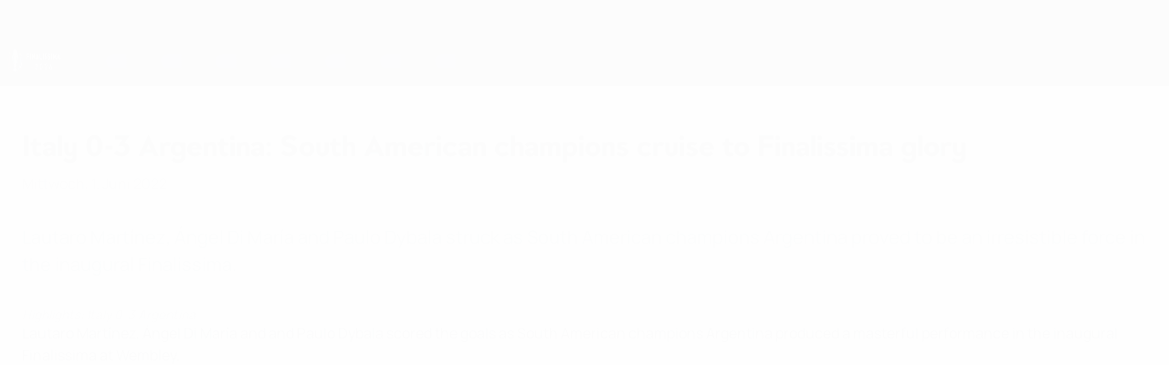

--- FILE ---
content_type: text/html
request_url: https://de.uefa.com/finalissima/news/0276-1549514538ab-f782a73cf733-1000--highlights-argentina-win-finalissima/
body_size: 17328
content:





<!DOCTYPE html>
<html lang="de" data-lang="de" data-culture="de-DE">

<head prefix="og: http://ogp.me/ns# fb: http://ogp.me/ns/fb# website: http://ogp.me/ns/website# ">
  <title>Italy 0-3 Argentina: South American champions cruise to Finalissima glory | Finalissima | UEFA.com</title>
  <meta http-equiv="X-UA-Compatible" content="IE=edge" />
  <meta http-equiv="Content-Type" content="text/html; charset=utf-8" />
  <meta charset="utf-8" />
  <meta name="description" content="Lautaro Mart&#xED;nez, &#xC1;ngel Di Mar&#xED;a and Paulo Dybala struck as South American champions Argentina proved to be an irresistible force in the inaugural Finalissima." />
  <meta name="author" content="UEFA.com" />
  <meta name="HandheldFriendly" content="true">
  <meta name="MobileOptimized" content="320">
  <meta name="application-name" content="UEFA.com">
  <meta name="mobile-web-app-capable" content="yes">
  <meta name="apple-mobile-web-app-title" content="UEFA.com">
  <meta name="theme-color" content="#ffffff">
  <meta property="twitter:text:title" content="Italy 0-3 Argentina: South American champions cruise to Finalissima glory | Finalissima" />

    <meta name="twitter:card" content="summary_large_image">

    <meta property="og:url" content="https://de.uefa.com/finalissima/news/0276-1549514538ab-f782a73cf733-1000--italy-0-3-argentina-south-american-champions-cruise-to-fi/" />
    <link rel="canonical" href="https://de.uefa.com/finalissima/news/0276-1549514538ab-f782a73cf733-1000--italy-0-3-argentina-south-american-champions-cruise-to-fi/" />
      <meta property="article:section" content="Football" />
      <meta property="article:author" content="UEFA.com" />
      <meta property="article:publisher" content="https://de.uefa.com" />
      <meta property="article:published_time" content="2022-06-01T20:53:00" />
      <meta property="article:modified_time" content="2022-06-02T11:57:32" />
  <meta property="og:type" content="article" />
  <meta property="og:title" content="Italy 0-3 Argentina: South American champions cruise to Finalissima glory | Finalissima" />
    <meta property="og:image" content="https://editorial.uefa.com/resources/0276-154a695b08ae-8ff43eff08b1-1000/italy_v_argentina_-_finalissima_2022.jpeg" />
    <meta property="og:image:width" content="2048">
    <meta property="og:image:height" content="1152">
    <link rel="image_src" href="https://editorial.uefa.com/resources/0276-154a695b08ae-8ff43eff08b1-1000/italy_v_argentina_-_finalissima_2022.jpeg" />
  <meta property="og:description" content="Lautaro Mart&#xED;nez, &#xC1;ngel Di Mar&#xED;a and Paulo Dybala struck as South American champions Argentina proved to be an irresistible force in the inaugural Finalissima." />
  <meta property="og:site_name" content="UEFA.com" />
    <link rel="shortcut icon" href="//img.uefa.com/imgml/favicon/comp/finalissima.ico" />
    <link rel="icon" href="//img.uefa.com/imgml/favicon/comp/finalissima.ico" type="image/x-icon" />
      <link rel="apple-touch-icon" href="https://img.uefa.com/imgml/favicon/apple-touch-icon.png" />
      <link rel="apple-touch-icon-precomposed"
        href="https://img.uefa.com/imgml/favicon/apple-touch-icon-precomposed.png" />
      <link rel="apple-touch-icon" sizes="57x57"
        href="https://img.uefa.com/imgml/favicon/apple-touch-icon-57x57.png" />
      <link rel="apple-touch-icon" sizes="72x72"
        href="https://img.uefa.com/imgml/favicon/apple-touch-icon-72x72.png" />
      <link rel="apple-touch-icon" sizes="76x76"
        href="https://img.uefa.com/imgml/favicon/apple-touch-icon-76x76.png" />
      <link rel="apple-touch-icon" sizes="114x114"
        href="https://img.uefa.com/imgml/favicon/apple-touch-icon-114x114.png" />
      <link rel="apple-touch-icon" sizes="120x120"
        href="https://img.uefa.com/imgml/favicon/apple-touch-icon-120x120.png" />
      <link rel="apple-touch-icon" sizes="144x144"
        href="https://img.uefa.com/imgml/favicon/apple-touch-icon-144x144.png" />
      <link rel="apple-touch-icon" sizes="152x152"
        href="https://img.uefa.com/imgml/favicon/apple-touch-icon-152x152.png" />
      <link rel="apple-touch-icon" sizes="180x180"
        href="https://img.uefa.com/imgml/favicon/apple-touch-icon-180x180.png" />
  <!-- mobile stuff -->
  <meta name="viewport" content="width=device-width, initial-scale=1.0" />
  
    <meta name="apple-itunes-app" content="app-id=1061115611" />


  <link rel="preload" crossorigin="anonymous" href="https://de.uefa.com/Content/fonts/icomoon/icomoon.woff"
    as="font" />
      <link rel="preload" crossorigin="anonymous" href="https://panenka.uefa.com/panenka/fonts/manrope/manrope-regular.woff2" as="font" />
      <link rel="preload" crossorigin="anonymous" href="https://panenka.uefa.com/panenka/fonts/manrope/manrope-semibold.woff2" as="font" />
      <link rel="preload" crossorigin="anonymous" href="https://panenka.uefa.com/panenka/fonts/manrope/manrope-bold.woff2" as="font" />

  <link href="/CompiledAssets/UefaCom/css/preload.css?_t=0f09343940a3087148625035542f67cf" rel="stylesheet" type="text/css" /><link href="/CompiledAssets/UefaCom/css/sections/article-preload.css?_t=270b41d976aaa950412c98c3a516b8e8" rel="stylesheet" type="text/css" /><link href="/CompiledAssets/UefaCom/css/modules/common/videoplayer-preload.css?_t=244b6fc551bf07e33f2d4f5b35821f75" rel="stylesheet" type="text/css" /><link href="/CompiledAssets/UefaCom/css/modules/template/header-preload.css?_t=55f3dd28d6154956cce7728ac72f69b3" rel="stylesheet" type="text/css" /><link href="/CompiledAssets/UefaCom/css/modules/template/sticky-nav-preload.css?_t=a9eb8ef25affd1fa58639981f9bd9eb2" rel="stylesheet" type="text/css" />
  
  <link rel="preload" href="/CompiledAssets/UefaCom/css/fonts/global.css?_t=d752637a4cc4230fecf23a273a392daf" as="style" onload="this.onload=null;this.rel='stylesheet';"><noscript><link rel="stylesheet" href="/CompiledAssets/UefaCom/css/fonts/global.css?_t=d752637a4cc4230fecf23a273a392daf"></noscript><link rel="preload" href="/CompiledAssets/UefaCom/css/competitions/finalissima/base.css?_t=c3b194e6ffff10c575eae4cc14bb2a6f" as="style" onload="this.onload=null;this.rel='stylesheet';"><noscript><link rel="stylesheet" href="/CompiledAssets/UefaCom/css/competitions/finalissima/base.css?_t=c3b194e6ffff10c575eae4cc14bb2a6f"></noscript>
  <link rel="preload" href="/CompiledAssets/UefaCom/css/modules/template/footer.css?_t=518ac1dec236720de8587f6cb0e6a2db" as="style" onload="this.onload=null;this.rel='stylesheet';"><noscript><link rel="stylesheet" href="/CompiledAssets/UefaCom/css/modules/template/footer.css?_t=518ac1dec236720de8587f6cb0e6a2db"></noscript><link rel="preload" href="/CompiledAssets/UefaCom/css/sections/article.css?_t=b823c39c5d5956a28af513a5b7dc109d" as="style" onload="this.onload=null;this.rel='stylesheet';"><noscript><link rel="stylesheet" href="/CompiledAssets/UefaCom/css/sections/article.css?_t=b823c39c5d5956a28af513a5b7dc109d"></noscript><link rel="preload" href="/CompiledAssets/UefaCom/css/modules/editorial/cards-list.css?_t=aefa2d78509b98f8882e0c7f7ac2b64d" as="style" onload="this.onload=null;this.rel='stylesheet';"><noscript><link rel="stylesheet" href="/CompiledAssets/UefaCom/css/modules/editorial/cards-list.css?_t=aefa2d78509b98f8882e0c7f7ac2b64d"></noscript>
  

  <noscript>
    <style>
      html {
        opacity: 1;
      }
    </style>
  </noscript>

  <script type="application/ld+json">
{"@type":"WebPage","@context":"http://schema.org","@id":"https://de.uefa.com/finalissima/news/0276-1549514538ab-f782a73cf733-1000--highlights-argentina-win-finalissima/","url":"https://de.uefa.com/finalissima/news/0276-1549514538ab-f782a73cf733-1000--highlights-argentina-win-finalissima/","headline":"Italy 0-3 Argentina: South American champions cruise to Finalissima glory | Finalissima | UEFA.com","description":"Lautaro Mart\u00EDnez, \u00C1ngel Di Mar\u00EDa and Paulo Dybala struck as South American champions Argentina proved to be an irresistible force in the inaugural Finalissima.","potentialAction":{"@type":"ReadAction","target":"https://de.uefa.com/finalissima/news/0276-1549514538ab-f782a73cf733-1000--highlights-argentina-win-finalissima/"}}  </script>

  <script type="text/javascript">
    window.environment = 'prd';
    window.uefaBaseUrl = '//de.uefa.com';
    window.uefaApiBaseUrl = '/api/v1/';
    window.showTeamsDisclaimer = false;

    window.competitionId = '2020';
    window.competitionFolder = 'finalissima';
    window.competitionBanner = 'fin';
    window.competitionTracking = 'fin';
    window.competitionCode = 'fin';
    window.competitionName = 'finalissima';
    window.competitionUrl = 'finalissima';
    window.isClub = false;
    window.currentSeason = 2022;
    window.currentPhase = '';
    window.imgBaseUrl = 'https://img.uefa.com';

    window.apiKey = 'ceeee1a5bb209502c6c438abd8f30aef179ce669bb9288f2d1cf2fa276de03f4';
    window.fspApiLimit = 50;
    window.matchApiUrl = 'https://match.uefa.com/';
    window.compApiUrl = 'https://comp.uefa.com/';
    window.compStatsApiUrl = 'https://compstats.uefa.com/';
    window.standingsApiUrl = 'https://standings.uefa.com/';
    window.drawApiUrl = 'https://fsp-draw-service.uefa.com/';
    window.matchStatsApiUrl = 'https://matchstats.uefa.com/';
    window.bracketApiUrl = 'https://bracket-service.uefa.com/';
    window.masApiUrl = 'https://mas.uefa.com/';
    window.domesticApiUrl = 'https://domestic.uefa.com/';
    window.cardApiUrl = 'https://fsp-data-cards-service.uefa.com/';
    window.performanceApiBaseUrl = 'https://fsp-players-ranking-service.uefa.com/';
    window.broadcasterApiUrl = 'https://broadcaster.uefa.com/';
    window.cobaltApiUrl = 'https://editorial.uefa.com/api/';
    window.cobaltApiKey = 'bc1ff15c-814f-4318-b374-50ad9c1b7294';
    window.cobaltBaseUrl = 'https://editorial.uefa.com/';
    window.cobaltImgBaseUrl = 'https://editorial.uefa.com/';
    window.sponsorApiUrl = 'https://fsp-sponsor-service.uefa.com/';
    window.sponsorPhase = '';
    window.pssApiUrl = 'https://pss.uefa.com/';
    window.storyTellerApiKey = '33b93e10-d36b-4336-8c71-bf72e7db4be5';
    window.uefaTvApiKey = '';
    window.uefaTvRealm = '';
    window.uefaTvApiUrl = '';
    window.gaGtagId = 'G-X6QJTK7ZQG';
    window.consentManagerId = '51b6b8a8b21b3';

    window.gamingHubComponentUrl = 'https://gaming.uefa.com/webcomponent/index.js';

    window.videoAdvTag = 'https://pubads.g.doubleclick.net/gampad/ads?iu=/5874/universal_video&description_url=[description_url]&tfcd=0&npa=0&sz=512x288&gdfp_req=1&output=vast&unviewed_position_start=1&env=vp&impl=s&correlator=[timestamp]&cust_params=application%3Dweb.uefacom%26section%3D[section]%26kind%3D[kind]';
    window.videoAdsContext = 'Article';
    window.bannerAdsContext = '';

    window.idpScript = 'https://idpassets-ping.uefa.com/idp.js';
    window.idpApiKey = '998b963a-5d91-4956-a062-33d809aaf15b';
    window.idpScope = '';
    window.useCustomAuthDialog = true;


    window.syncFavouritesNotification = false;
    window.syncFollowedNotification = false;

    window.languageRedirection = false;

    window.jwplayerScript = 'https://cdn.jwplayer.com/libraries/MRgM2eB8.js';
    window.appInsightsConnectionString = 'InstrumentationKey=9c0b0885-769f-44f0-89f4-8a39a924aaa6;IngestionEndpoint=https://westeurope-2.in.applicationinsights.azure.com/;LiveEndpoint=https://westeurope.livediagnostics.monitor.azure.com/';
    window.appInsightsSamplingPercentage = 2;

    window.impressionScrollThreshold = 40;
    window.impressionTimeThreshold = 300;

    window.newTableFormat = false;
    window.enableVideoSponsorsLogo = false;
    window.imageSizesConfig = [{"name":"clubs","match":"img(?:[-.]\\w\u002B)?\\.uefa\\.com\\/imgml\\/TP\\/teams\\/logos\\/(\\d\u002Bx\\d\u002B)\\/","sizes":[18,32,36,50,64,70,100,140,240,700],"type":"PATH","path":"\\/\\d\u002Bx\\d\u002B\\/"},{"name":"teams","match":"img(?:[-.]\\w\u002B)?\\.uefa\\.com\\/imgml\\/flags\\/(\\d\u002Bx\\d\u002B)\\/","sizes":[18,32,36,50,64,70,100,140,240,700],"type":"PATH","path":"\\/\\d\u002Bx\\d\u002B\\/"},{"name":"players","match":"img(?:[-.]\\w\u002B)?\\.uefa\\.com\\/imgml\\/TP\\/players\\/\\d\u002B\\/\\d\u002B\\/(\\d\u002Bx\\d\u002B)\\/","sizes":[27,75,324],"type":"PATH","path":"\\/\\d\u002Bx\\d\u002B\\/"},{"name":"editorial","match":"editorial(?:[-.]\\w\u002B)?\\.uefa\\.com","sizes":[158,276,280,369,490,556,656,988,2048],"type":"AKAMAI","path":"\\/\\d\u002Bx\\d\u002B\\/","qs":"imwidth"},{"name":"others","match":"img(?:\\.\\w\u002B)?\\.uefa\\.com","sizes":[36,65,75,83,140,166,324,400,700,5000],"type":"AKAMAI","path":"\\/\\d\u002Bx\\d\u002B\\/","qs":"imwidth"}];
  </script>
  <script type="text/javascript">
    window.d3OnLoad = (callback) => {
      window.addEventListener('load', () => { callback(); }, false);
    }
  </script>

  <!--[if lt IE 10]>
      <script>document.getElementsByTagName("html")[0].className = "old-ie";</script>
    <![endif]-->
  
  

    <script type="text/javascript" data-cmp-ab="1" src="https://cdn.consentmanager.net/delivery/js/semiautomatic.min.js"
      data-cmp-cdid="51b6b8a8b21b3" data-cmp-host="a.delivery.consentmanager.net"
      data-cmp-cdn="cdn.consentmanager.net" data-cmp-codesrc="0">
      </script>


    <script type="text/javascript" src="//c.webtrends-optimize.com/acs/accounts/95cd9c25-c6b5-472c-b8a9-6ad5a1e400c8/js/wt.js">
    </script>



  <script type="text/javascript">
    var trackVars = {"language":"DE","pageLanguage":"DE","pageTitle":"Italy 0-3 Argentina: South American champions cruise to Finalissima glory | Finalissima | UEFA.com","competition":"fin","competitionDate":"2022","environment":"production","hour":"17","minute":"43","date":"2026-01-21","dayOfWeek":"Wednesday","second":"45","timezone":"00:00:00","siteType":"Website","contentSection1":"fin","pageName":"/finalissima/news/0276-1549514538ab-f782a73cf733-1000--highlights-argentina-win-finalissima/","pageType":"article","articleChildID":"59213f9c-ac2d-11ec-9755-8487589b3811","articleChildTitle":"Italy 0-3 Argentina: South American champions cruise to Finalissima glory","articleMasterID":"59213f9c-ac2d-11ec-9755-8487589b3811","articleMasterTitle":"Italy 0-3 Argentina: South American champions cruise to Finalissima glory","articleType":"Master","pageSubType":"match report","publicationDate":"2022-06-01T20:53:00.0000000\u002B00:00"};

    window.dataLayer = window.dataLayer || [];
    window.dataLayer.push({
      event: 'Page Meta',
      pageFormat: 'standard view',
      userAgent: window.navigator.userAgent,
      previousPage: document.referrer,
      ...trackVars,
    });
  </script>
    <script type="text/javascript">
      window.d3OnLoad(function () {
        if (!window.D3 || !window.D3.country) return;

        window.D3.country.get().then(function (country) {
          if (!country.fifaCountryCode) return;
          window.dataLayer.push({
            event: "Page Meta",
            country: country.fifaCountryCode
          });
        });
      });
    </script>
      <!-- Google Analytics -->
      <script>
        (function (i, s, o, g, r, a, m) {
          i['GoogleAnalyticsObject'] = r;
          i[r] = i[r] || function () { (i[r].q = i[r].q || []).push(arguments) },
            i[r].l = 1 * new Date();
          a = s.createElement(o),
            m = s.getElementsByTagName(o)[0];
          a.async = 1;
          a.src = g;
          m.parentNode.insertBefore(a, m)
        })(window, document, 'script', 'https://www.google-analytics.com/analytics.js', 'ga');
        ga('create', 'UA-99223133-1', 'auto');
        ga('set', 'transport', 'beacon');
      </script>
      <!-- end Google Analytics -->
      <!-- Google Tag Manager -->
      <script>
        (function (w, d, s, l, i) {
          w[l] = w[l] || [];
          w[l].push({ 'gtm.start': new Date().getTime(), event: 'gtm.js' });
          var f = d.getElementsByTagName(s)[0],
            j = d.createElement(s),
            dl = l != 'dataLayer' ? '&l=' + l : '';
          j.async = true;
          j.src = 'https://www.googletagmanager.com/gtm.js?id=' + i + dl;
          f.parentNode.insertBefore(j, f);
        })(window, document, 'script', 'dataLayer', 'GTM-5NXJMPQ');
      </script>
      <!-- end Google Tag Manager -->
</head>

<body class="langD pk-font--base-regular" pk-competition="fin" pk-theme="light">



  <div class="d3-react " data-name="auth-dialog" data-options="null" data-force-inview="true">
  </div>

  <!-- Environment: production -->
  <!-- Version: 2.741.1 -->
  <!-- Google Tag Manager (noscript) -->
    <noscript>
      <iframe src="https://www.googletagmanager.com/ns.html?id=GTM-5NXJMPQ" height="0" width="0"
        style="display: none; visibility: hidden"></iframe>
    </noscript>
  <!-- End Google Tag Manager (noscript) -->


    <!-- IE deprecation message - START -->

<div class="ie-deprecation-banner">
  <img class="ie-deprecation-banner__logo" alt="UEFA.COM" title="UEFA.COM" loading="lazy"
    src="https://img.uefa.com/imgml/uefacom/elements/main-nav/uefa-logo-black.svg" />
  <div class="ie-deprecation-banner__title">UEFA.com funktioniert besser bei anderen Browsern</div>
  <div class="ie-deprecation-banner__text">Um das bestmögliche Erlebnis zu haben, empfehlen wir, <a href='https://www.google.com/chrome/'>Chrome</a>, <a href='https://www.mozilla.org/firefox/'>Firefox</a> oder <a href='https://www.microsoft.com/edge'>Microsoft Edge</a> zu verwenden.</div>
</div>
    <!-- IE deprecation message - END -->

  



<!-- Main wrapper -->
<div class="main-wrap article_page">
  <a class="skip-link d3-plugin" data-plugin="skip-navigation" pk-theme="dark"
    href='#main-content'>Direkt zum Hauptinhalt</a>
  <!-- Header -->
  <header class="header-wrap">
    





<div class="hidden d3-stylesheet" data-href="/CompiledAssets/UefaCom/css/modules/template/header-preload.css?_t=55f3dd28d6154956cce7728ac72f69b3" ></div>
  <div class="d3-react header header--competition pk-theme--dark pk-competition--base pk-d--flex pk-w--100" data-name="header" data-options="{&quot;menu&quot;:[{&quot;id&quot;:&quot;comp-featuring&quot;,&quot;text&quot;:&quot;comp_featuring&quot;,&quot;trackText&quot;:&quot;comp_featuring&quot;,&quot;href&quot;:&quot;&quot;,&quot;isActive&quot;:true,&quot;target&quot;:&quot;_self&quot;,&quot;menuItems&quot;:[{&quot;id&quot;:&quot;home&quot;,&quot;parentId&quot;:&quot;comp-featuring&quot;,&quot;text&quot;:&quot;Home&quot;,&quot;tag&quot;:&quot;nav_home&quot;,&quot;trackText&quot;:&quot;Home&quot;,&quot;href&quot;:&quot;/&quot;,&quot;isActive&quot;:true,&quot;target&quot;:&quot;_blank&quot;},{&quot;id&quot;:&quot;about&quot;,&quot;parentId&quot;:&quot;comp-featuring&quot;,&quot;text&quot;:&quot;\u00DCber&quot;,&quot;tag&quot;:&quot;about&quot;,&quot;trackText&quot;:&quot;About&quot;,&quot;href&quot;:&quot;/about/&quot;,&quot;isActive&quot;:false,&quot;target&quot;:&quot;_blank&quot;},{&quot;id&quot;:&quot;nationalassociations&quot;,&quot;parentId&quot;:&quot;comp-featuring&quot;,&quot;text&quot;:&quot;Nationalverb\u00E4nde&quot;,&quot;tag&quot;:&quot;nav_nationalassociations&quot;,&quot;trackText&quot;:&quot;National Associations&quot;,&quot;href&quot;:&quot;/nationalassociations/&quot;,&quot;isActive&quot;:false,&quot;target&quot;:&quot;_blank&quot;},{&quot;id&quot;:&quot;running-competitions&quot;,&quot;parentId&quot;:&quot;comp-featuring&quot;,&quot;text&quot;:&quot;Wettbewerbe&quot;,&quot;tag&quot;:&quot;running_competitions&quot;,&quot;trackText&quot;:&quot;Running Competitions&quot;,&quot;href&quot;:&quot;/running-competitions/&quot;,&quot;isActive&quot;:false,&quot;target&quot;:&quot;_blank&quot;},{&quot;id&quot;:&quot;developement&quot;,&quot;parentId&quot;:&quot;comp-featuring&quot;,&quot;text&quot;:&quot;Entwicklung&quot;,&quot;tag&quot;:&quot;development&quot;,&quot;trackText&quot;:&quot;Developement&quot;,&quot;href&quot;:&quot;/development/&quot;,&quot;isActive&quot;:false,&quot;target&quot;:&quot;_blank&quot;},{&quot;id&quot;:&quot;sustainability&quot;,&quot;parentId&quot;:&quot;comp-featuring&quot;,&quot;text&quot;:&quot;Nachhaltigkeit&quot;,&quot;tag&quot;:&quot;sustainability&quot;,&quot;trackText&quot;:&quot;Sustainability&quot;,&quot;href&quot;:&quot;/sustainability/&quot;,&quot;isActive&quot;:false,&quot;target&quot;:&quot;_blank&quot;},{&quot;id&quot;:&quot;newsmedia&quot;,&quot;parentId&quot;:&quot;comp-featuring&quot;,&quot;text&quot;:&quot;News und Medien&quot;,&quot;tag&quot;:&quot;nav_news_media&quot;,&quot;trackText&quot;:&quot;News \u0026 Media&quot;,&quot;href&quot;:&quot;/news-media/&quot;,&quot;isActive&quot;:false,&quot;target&quot;:&quot;_blank&quot;}]},{&quot;id&quot;:&quot;quick-links&quot;,&quot;text&quot;:&quot;quick_links&quot;,&quot;trackText&quot;:&quot;quick_links&quot;,&quot;href&quot;:&quot;&quot;,&quot;isActive&quot;:false,&quot;target&quot;:&quot;_self&quot;,&quot;menuItems&quot;:[{&quot;id&quot;:&quot;comp_gaming&quot;,&quot;parentId&quot;:&quot;quick-links&quot;,&quot;text&quot;:&quot;UEFA Gaming&quot;,&quot;tag&quot;:&quot;nav_uefagaming&quot;,&quot;trackText&quot;:&quot;UEFA Gaming&quot;,&quot;icon&quot;:&quot;/uefacom/elements/logos/uefagaming.svg&quot;,&quot;href&quot;:&quot;https://gaming.uefa.com/&quot;,&quot;isActive&quot;:false,&quot;target&quot;:&quot;_blank&quot;},{&quot;id&quot;:&quot;comp_uefatv&quot;,&quot;parentId&quot;:&quot;quick-links&quot;,&quot;text&quot;:&quot;UEFA.tv&quot;,&quot;tag&quot;:&quot;nav_uefatv&quot;,&quot;trackText&quot;:&quot;UEFA.tv&quot;,&quot;icon&quot;:&quot;/uefacom/elements/logos/uefatv.svg&quot;,&quot;href&quot;:&quot;https://links.uefa.tv/uefacom-header&quot;,&quot;isActive&quot;:false,&quot;target&quot;:&quot;_blank&quot;},{&quot;id&quot;:&quot;match-calendar&quot;,&quot;parentId&quot;:&quot;quick-links&quot;,&quot;text&quot;:&quot;Spielkalender&quot;,&quot;tag&quot;:&quot;match-calendar&quot;,&quot;trackText&quot;:&quot;Match Calendar&quot;,&quot;icon&quot;:&quot;tab-bar-matches&quot;,&quot;href&quot;:&quot;/match-calendar/&quot;,&quot;isActive&quot;:false,&quot;target&quot;:&quot;_self&quot;,&quot;customProperties&quot;:{&quot;livescores&quot;:&quot;true&quot;}},{&quot;id&quot;:&quot;store_team&quot;,&quot;parentId&quot;:&quot;quick-links&quot;,&quot;text&quot;:&quot;Shop (Nationalteams)&quot;,&quot;tag&quot;:&quot;nav_teams_store&quot;,&quot;trackText&quot;:&quot;Store - NTC&quot;,&quot;icon&quot;:&quot;features-store&quot;,&quot;href&quot;:&quot;https://www.shopuefa.com/en/?_s=bm-fi-psc-uefa-hpshopnav&quot;,&quot;isActive&quot;:false,&quot;target&quot;:&quot;_blank&quot;},{&quot;id&quot;:&quot;store_club&quot;,&quot;parentId&quot;:&quot;quick-links&quot;,&quot;text&quot;:&quot;Shop (Klubs)&quot;,&quot;tag&quot;:&quot;nav_clubs_store&quot;,&quot;trackText&quot;:&quot;Store - CC&quot;,&quot;icon&quot;:&quot;features-store&quot;,&quot;href&quot;:&quot;https://clubcompetitions-shop.com/de-eu?utm_source=uefa\u0026utm_medium=website\u0026utm_campaign=UCL-store&quot;,&quot;isActive&quot;:false,&quot;target&quot;:&quot;_blank&quot;},{&quot;id&quot;:&quot;store_memorabilia&quot;,&quot;parentId&quot;:&quot;quick-links&quot;,&quot;text&quot;:&quot;Erinnerungsst\u00FCcke (Klubs)&quot;,&quot;tag&quot;:&quot;nav_memorabilia&quot;,&quot;trackText&quot;:&quot;Store - Memorabilia&quot;,&quot;icon&quot;:&quot;features-store&quot;,&quot;href&quot;:&quot;https://clubcompetitions-memorabilia.com/?utm_source=www.UEFA.COM\u0026utm_medium=uefa_website_referral\u0026utm_campaign=UEFA%20Website%20referral%20\u0026utm_id=The%20official%20website%20for%20European%20football%20|%20UEFA.com&quot;,&quot;isActive&quot;:false,&quot;target&quot;:&quot;_self&quot;},{&quot;id&quot;:&quot;uefarankings&quot;,&quot;parentId&quot;:&quot;quick-links&quot;,&quot;text&quot;:&quot;UEFA-Ranking&quot;,&quot;tag&quot;:&quot;nav_uefarankings&quot;,&quot;trackText&quot;:&quot;UEFA rankings&quot;,&quot;icon&quot;:&quot;features-stats&quot;,&quot;href&quot;:&quot;/nationalassociations/uefarankings/&quot;,&quot;isActive&quot;:false,&quot;target&quot;:&quot;_self&quot;},{&quot;id&quot;:&quot;ticketshospitality&quot;,&quot;parentId&quot;:&quot;quick-links&quot;,&quot;text&quot;:&quot;Tickets und Hospitality&quot;,&quot;tag&quot;:&quot;ticketshospitality&quot;,&quot;trackText&quot;:&quot;Tickets and hospitality&quot;,&quot;icon&quot;:&quot;features-tickets&quot;,&quot;href&quot;:&quot;/tickets/&quot;,&quot;isActive&quot;:false,&quot;target&quot;:&quot;&quot;}]},{&quot;id&quot;:&quot;uefa-competitions&quot;,&quot;text&quot;:&quot;UEFA-Wettbewerbe&quot;,&quot;tag&quot;:&quot;uefa_competitions&quot;,&quot;trackText&quot;:&quot;uefa_competitions&quot;,&quot;href&quot;:&quot;&quot;,&quot;isActive&quot;:false,&quot;target&quot;:&quot;_self&quot;,&quot;menuItems&quot;:[{&quot;id&quot;:&quot;clubscomps&quot;,&quot;parentId&quot;:&quot;uefa-competitions&quot;,&quot;text&quot;:&quot;Vereine&quot;,&quot;tag&quot;:&quot;nav_club&quot;,&quot;trackText&quot;:&quot;clubscomps&quot;,&quot;href&quot;:&quot;&quot;,&quot;isActive&quot;:false,&quot;target&quot;:&quot;_self&quot;,&quot;menuItems&quot;:[{&quot;id&quot;:&quot;ucl&quot;,&quot;parentId&quot;:&quot;clubscomps&quot;,&quot;text&quot;:&quot;UEFA Champions League&quot;,&quot;tag&quot;:&quot;nav_uefachampionsleague&quot;,&quot;trackText&quot;:&quot;UEFA Champions League&quot;,&quot;href&quot;:&quot;/uefachampionsleague/&quot;,&quot;isActive&quot;:false,&quot;target&quot;:&quot;_self&quot;,&quot;customProperties&quot;:{&quot;compCode&quot;:&quot;ucl&quot;}},{&quot;id&quot;:&quot;uel&quot;,&quot;parentId&quot;:&quot;clubscomps&quot;,&quot;text&quot;:&quot;UEFA Europa League&quot;,&quot;tag&quot;:&quot;nav_uefaeuropaleague&quot;,&quot;trackText&quot;:&quot;UEFA Europa League&quot;,&quot;href&quot;:&quot;/uefaeuropaleague/&quot;,&quot;isActive&quot;:false,&quot;target&quot;:&quot;_self&quot;},{&quot;id&quot;:&quot;usc&quot;,&quot;parentId&quot;:&quot;clubscomps&quot;,&quot;text&quot;:&quot;UEFA-Superpokal&quot;,&quot;tag&quot;:&quot;nav_uefasupercup&quot;,&quot;trackText&quot;:&quot;UEFA Super Cup&quot;,&quot;href&quot;:&quot;/uefasupercup/&quot;,&quot;isActive&quot;:false,&quot;target&quot;:&quot;_self&quot;},{&quot;id&quot;:&quot;uecl&quot;,&quot;parentId&quot;:&quot;clubscomps&quot;,&quot;text&quot;:&quot;UEFA Conference League&quot;,&quot;tag&quot;:&quot;nav_uefaeuropaconferenceleague&quot;,&quot;trackText&quot;:&quot;UEFA Europa Conference League&quot;,&quot;href&quot;:&quot;/uefaconferenceleague/&quot;,&quot;isActive&quot;:false,&quot;target&quot;:&quot;_self&quot;},{&quot;id&quot;:&quot;uyl&quot;,&quot;parentId&quot;:&quot;clubscomps&quot;,&quot;text&quot;:&quot;UEFA Youth League&quot;,&quot;tag&quot;:&quot;nav_uefayouthleague&quot;,&quot;trackText&quot;:&quot;UEFA Youth League&quot;,&quot;href&quot;:&quot;/uefayouthleague/&quot;,&quot;isActive&quot;:false,&quot;target&quot;:&quot;_self&quot;},{&quot;id&quot;:&quot;iu20&quot;,&quot;parentId&quot;:&quot;clubscomps&quot;,&quot;text&quot;:&quot;U20 Intercontinental Cup&quot;,&quot;tag&quot;:&quot;nav_under20intercontinental&quot;,&quot;trackText&quot;:&quot;U20 Intercontinental&quot;,&quot;href&quot;:&quot;/under20intercontinental/&quot;,&quot;isActive&quot;:false,&quot;target&quot;:&quot;_self&quot;,&quot;customProperties&quot;:{&quot;compCode&quot;:&quot;iu20&quot;}}]},{&quot;id&quot;:&quot;nationalcomps&quot;,&quot;parentId&quot;:&quot;uefa-competitions&quot;,&quot;text&quot;:&quot;Verb\u00E4nde&quot;,&quot;tag&quot;:&quot;nav_national&quot;,&quot;trackText&quot;:&quot;nationalcomps&quot;,&quot;href&quot;:&quot;&quot;,&quot;isActive&quot;:false,&quot;target&quot;:&quot;_self&quot;,&quot;menuItems&quot;:[{&quot;id&quot;:&quot;eq&quot;,&quot;parentId&quot;:&quot;nationalcomps&quot;,&quot;text&quot;:&quot;European Qualifiers&quot;,&quot;tag&quot;:&quot;nav_euroqualifiers&quot;,&quot;trackText&quot;:&quot;European Qualifiers&quot;,&quot;href&quot;:&quot;/european-qualifiers/&quot;,&quot;isActive&quot;:false,&quot;target&quot;:&quot;_self&quot;},{&quot;id&quot;:&quot;euro2028&quot;,&quot;parentId&quot;:&quot;nationalcomps&quot;,&quot;text&quot;:&quot;UEFA EURO 2028&quot;,&quot;tag&quot;:&quot;nav_euro2028&quot;,&quot;trackText&quot;:&quot;UEFA EURO 2028&quot;,&quot;href&quot;:&quot;/euro2028/&quot;,&quot;isActive&quot;:false,&quot;target&quot;:&quot;_self&quot;},{&quot;id&quot;:&quot;unl&quot;,&quot;parentId&quot;:&quot;nationalcomps&quot;,&quot;text&quot;:&quot;UEFA Nations League&quot;,&quot;tag&quot;:&quot;nav_UEFA_Nations_League&quot;,&quot;trackText&quot;:&quot;UEFA Nations League&quot;,&quot;href&quot;:&quot;/uefanationsleague/&quot;,&quot;isActive&quot;:false,&quot;target&quot;:&quot;_self&quot;},{&quot;id&quot;:&quot;fin&quot;,&quot;parentId&quot;:&quot;nationalcomps&quot;,&quot;text&quot;:&quot;Finalissima&quot;,&quot;tag&quot;:&quot;nav_finalissima&quot;,&quot;trackText&quot;:&quot;Finalissima&quot;,&quot;href&quot;:&quot;/finalissima/&quot;,&quot;isActive&quot;:false,&quot;target&quot;:&quot;_self&quot;},{&quot;id&quot;:&quot;u21&quot;,&quot;parentId&quot;:&quot;nationalcomps&quot;,&quot;text&quot;:&quot;UEFA U21-EM&quot;,&quot;tag&quot;:&quot;nav_under21&quot;,&quot;trackText&quot;:&quot;UEFA Under-21&quot;,&quot;href&quot;:&quot;/under21/&quot;,&quot;isActive&quot;:false,&quot;target&quot;:&quot;_self&quot;}]},{&quot;id&quot;:&quot;womencomps&quot;,&quot;parentId&quot;:&quot;uefa-competitions&quot;,&quot;text&quot;:&quot;Frauen&quot;,&quot;tag&quot;:&quot;nav_women&quot;,&quot;trackText&quot;:&quot;womencomps&quot;,&quot;href&quot;:&quot;&quot;,&quot;isActive&quot;:false,&quot;target&quot;:&quot;_self&quot;,&quot;menuItems&quot;:[{&quot;id&quot;:&quot;wucl&quot;,&quot;parentId&quot;:&quot;womencomps&quot;,&quot;text&quot;:&quot;UEFA Women\u0027s Champions League&quot;,&quot;tag&quot;:&quot;nav_womenschampionsleague&quot;,&quot;trackText&quot;:&quot;UEFA Women\u0027s Champions League&quot;,&quot;href&quot;:&quot;/womenschampionsleague/&quot;,&quot;isActive&quot;:false,&quot;target&quot;:&quot;_self&quot;},{&quot;id&quot;:&quot;weuro&quot;,&quot;parentId&quot;:&quot;womencomps&quot;,&quot;text&quot;:&quot;UEFA Women\u0027s EURO&quot;,&quot;tag&quot;:&quot;nav_woco&quot;,&quot;trackText&quot;:&quot;UEFA Women\u0027s EURO&quot;,&quot;href&quot;:&quot;/womenseuro/&quot;,&quot;isActive&quot;:false,&quot;target&quot;:&quot;_self&quot;},{&quot;id&quot;:&quot;uwec&quot;,&quot;parentId&quot;:&quot;womencomps&quot;,&quot;text&quot;:&quot;UEFA Women\u2019s Europa Cup&quot;,&quot;tag&quot;:&quot;nav_womenseuropacup&quot;,&quot;trackText&quot;:&quot;UEFA Women\u0027s Europa Cup&quot;,&quot;href&quot;:&quot;/womenseuropacup/&quot;,&quot;isActive&quot;:false,&quot;target&quot;:&quot;_self&quot;},{&quot;id&quot;:&quot;weq&quot;,&quot;parentId&quot;:&quot;womencomps&quot;,&quot;text&quot;:&quot;Women\u0027s European Qualifiers&quot;,&quot;tag&quot;:&quot;nav_womenseuropeanqualifiers&quot;,&quot;trackText&quot;:&quot;Women\u0027s European Qualifiers&quot;,&quot;href&quot;:&quot;/womenseuropeanqualifiers/&quot;,&quot;isActive&quot;:false,&quot;target&quot;:&quot;_self&quot;},{&quot;id&quot;:&quot;uwnl&quot;,&quot;parentId&quot;:&quot;womencomps&quot;,&quot;text&quot;:&quot;UEFA Women\u0027s Nations League&quot;,&quot;tag&quot;:&quot;nav_uwnl&quot;,&quot;trackText&quot;:&quot;UEFA Women\u0027s Nations League&quot;,&quot;href&quot;:&quot;/womensnationsleague/&quot;,&quot;isActive&quot;:false,&quot;target&quot;:&quot;_self&quot;},{&quot;id&quot;:&quot;wfin&quot;,&quot;parentId&quot;:&quot;womencomps&quot;,&quot;text&quot;:&quot;Women\u0027s Finalissima&quot;,&quot;tag&quot;:&quot;nav_womensfinalissima&quot;,&quot;trackText&quot;:&quot;Women\u0027s Finalissima&quot;,&quot;href&quot;:&quot;/womensfinalissima/&quot;,&quot;isActive&quot;:false,&quot;target&quot;:&quot;_self&quot;},{&quot;id&quot;:&quot;wu19&quot;,&quot;parentId&quot;:&quot;womencomps&quot;,&quot;text&quot;:&quot;UEFA U19-EM Frauen&quot;,&quot;tag&quot;:&quot;nav_wunder19&quot;,&quot;trackText&quot;:&quot;UEFA Women\u0027s Under-19&quot;,&quot;href&quot;:&quot;/womensunder19/&quot;,&quot;isActive&quot;:false,&quot;target&quot;:&quot;_self&quot;},{&quot;id&quot;:&quot;wu17&quot;,&quot;parentId&quot;:&quot;womencomps&quot;,&quot;text&quot;:&quot;UEFA U17-EM Frauen&quot;,&quot;tag&quot;:&quot;nav_wunder17&quot;,&quot;trackText&quot;:&quot;UEFA Women\u0027s Under-17&quot;,&quot;href&quot;:&quot;/womensunder17/&quot;,&quot;isActive&quot;:false,&quot;target&quot;:&quot;_self&quot;}]},{&quot;id&quot;:&quot;youthcomps&quot;,&quot;parentId&quot;:&quot;uefa-competitions&quot;,&quot;text&quot;:&quot;Nachwuchs&quot;,&quot;tag&quot;:&quot;nav_youth&quot;,&quot;trackText&quot;:&quot;youthcomps&quot;,&quot;href&quot;:&quot;&quot;,&quot;isActive&quot;:false,&quot;target&quot;:&quot;_self&quot;,&quot;menuItems&quot;:[{&quot;id&quot;:&quot;u19&quot;,&quot;parentId&quot;:&quot;youthcomps&quot;,&quot;text&quot;:&quot;UEFA U19-EM&quot;,&quot;tag&quot;:&quot;nav_under19&quot;,&quot;trackText&quot;:&quot;UEFA Under-19&quot;,&quot;href&quot;:&quot;/under19/&quot;,&quot;isActive&quot;:false,&quot;target&quot;:&quot;_self&quot;,&quot;customProperties&quot;:{&quot;nolang&quot;:&quot;ja&quot;}},{&quot;id&quot;:&quot;u17&quot;,&quot;parentId&quot;:&quot;youthcomps&quot;,&quot;text&quot;:&quot;UEFA U17-EM&quot;,&quot;tag&quot;:&quot;nav_under17&quot;,&quot;trackText&quot;:&quot;UEFA Under-17&quot;,&quot;href&quot;:&quot;/under17/&quot;,&quot;isActive&quot;:false,&quot;target&quot;:&quot;_self&quot;,&quot;customProperties&quot;:{&quot;nolang&quot;:&quot;ja&quot;}},{&quot;id&quot;:&quot;rcup&quot;,&quot;parentId&quot;:&quot;youthcomps&quot;,&quot;text&quot;:&quot;UEFA-Regionen-Pokal&quot;,&quot;tag&quot;:&quot;nav_regionscup&quot;,&quot;trackText&quot;:&quot;UEFA Regions\u0027 Cup&quot;,&quot;href&quot;:&quot;/regionscup/&quot;,&quot;isActive&quot;:false,&quot;target&quot;:&quot;_self&quot;,&quot;customProperties&quot;:{&quot;nolang&quot;:&quot;ja&quot;}}]},{&quot;id&quot;:&quot;futsalcomps&quot;,&quot;parentId&quot;:&quot;uefa-competitions&quot;,&quot;text&quot;:&quot;Futsal&quot;,&quot;tag&quot;:&quot;nav_futsal&quot;,&quot;trackText&quot;:&quot;futsalcomps&quot;,&quot;href&quot;:&quot;&quot;,&quot;isActive&quot;:false,&quot;target&quot;:&quot;_self&quot;,&quot;menuItems&quot;:[{&quot;id&quot;:&quot;fcl&quot;,&quot;parentId&quot;:&quot;futsalcomps&quot;,&quot;text&quot;:&quot;UEFA Futsal Champions League&quot;,&quot;tag&quot;:&quot;nav_uefafutsalchampionsleague&quot;,&quot;trackText&quot;:&quot;Futsal Champions League&quot;,&quot;href&quot;:&quot;/uefafutsalchampionsleague/&quot;,&quot;isActive&quot;:false,&quot;target&quot;:&quot;_self&quot;},{&quot;id&quot;:&quot;feuro&quot;,&quot;parentId&quot;:&quot;futsalcomps&quot;,&quot;text&quot;:&quot;UEFA Futsal EURO&quot;,&quot;tag&quot;:&quot;nav_futchamp&quot;,&quot;trackText&quot;:&quot;UEFA Futsal EURO&quot;,&quot;href&quot;:&quot;/futsaleuro/&quot;,&quot;isActive&quot;:false,&quot;target&quot;:&quot;_self&quot;},{&quot;id&quot;:&quot;futfin&quot;,&quot;parentId&quot;:&quot;futsalcomps&quot;,&quot;text&quot;:&quot;Futsal Finalissima&quot;,&quot;tag&quot;:&quot;nav_futsalfinalissima&quot;,&quot;trackText&quot;:&quot;Futsal Finalissima&quot;,&quot;href&quot;:&quot;/futsalfinalissima/&quot;,&quot;isActive&quot;:false,&quot;target&quot;:&quot;_self&quot;},{&quot;id&quot;:&quot;wfeuro&quot;,&quot;parentId&quot;:&quot;futsalcomps&quot;,&quot;text&quot;:&quot;UEFA Women\u0027s Futsal EURO&quot;,&quot;tag&quot;:&quot;nav_womensfutsaleuro&quot;,&quot;trackText&quot;:&quot;UEFA Women\u0027s Futsal EURO&quot;,&quot;href&quot;:&quot;/womensfutsaleuro/&quot;,&quot;isActive&quot;:false,&quot;target&quot;:&quot;_self&quot;},{&quot;id&quot;:&quot;fu19&quot;,&quot;parentId&quot;:&quot;futsalcomps&quot;,&quot;text&quot;:&quot;UEFA U19-Futsal-EM&quot;,&quot;tag&quot;:&quot;nav_futsalunder19&quot;,&quot;trackText&quot;:&quot;UEFA U-19 Futsal EURO&quot;,&quot;href&quot;:&quot;/futsalunder19/&quot;,&quot;isActive&quot;:false,&quot;target&quot;:&quot;_self&quot;},{&quot;id&quot;:&quot;fwc&quot;,&quot;parentId&quot;:&quot;futsalcomps&quot;,&quot;text&quot;:&quot;FIFA-Futsal-WM&quot;,&quot;tag&quot;:&quot;nav_futwc&quot;,&quot;trackText&quot;:&quot;FIFA Futsal World Cup&quot;,&quot;href&quot;:&quot;/futsalworldcup/&quot;,&quot;isActive&quot;:false,&quot;target&quot;:&quot;_self&quot;},{&quot;id&quot;:&quot;ffwwc&quot;,&quot;parentId&quot;:&quot;futsalcomps&quot;,&quot;text&quot;:&quot;Women\u2019s Futsal European Qualifiers&quot;,&quot;tag&quot;:&quot;nav_ffwwc&quot;,&quot;trackText&quot;:&quot;Women\u2019s Futsal European Qualifiers&quot;,&quot;href&quot;:&quot;/womensfutsalqualifiers/&quot;,&quot;isActive&quot;:false,&quot;target&quot;:&quot;_self&quot;}]}]}],&quot;isCompetitionContext&quot;:true,&quot;activateLoginButton&quot;:true,&quot;theme&quot;:&quot;dark&quot;}" data-force-inview="false">
<div class="header__content header-skl pk-w--100">

</div>
  </div>

  </header>
  <!-- Content wrapper -->
  <div class="body">
    <div class="content-wrap">
      <!-- Navigation -->
      <div class="navigation navigation--sticky d3-plugin" data-plugin="sticky">
        








<div class="hidden d3-stylesheet" data-href="/CompiledAssets/UefaCom/css/modules/template/sticky-nav-preload.css?_t=a9eb8ef25affd1fa58639981f9bd9eb2" ></div>


  <div class="d3-react navigation-wrapper  pk-theme--dark" data-name="menu" data-options="{&quot;items&quot;:[{&quot;id&quot;:&quot;news&quot;,&quot;text&quot;:&quot;News&quot;,&quot;tag&quot;:&quot;nav_news&quot;,&quot;trackText&quot;:&quot;News&quot;,&quot;href&quot;:&quot;/finalissima/news/&quot;,&quot;isActive&quot;:true,&quot;target&quot;:&quot;_self&quot;},{&quot;id&quot;:&quot;store&quot;,&quot;text&quot;:&quot;Shop&quot;,&quot;tag&quot;:&quot;nav_store&quot;,&quot;trackText&quot;:&quot;Store&quot;,&quot;href&quot;:&quot;https://store.uefa.com/eu_de/&quot;,&quot;isActive&quot;:false,&quot;target&quot;:&quot;_blank&quot;}],&quot;trnItem&quot;:{&quot;id&quot;:&quot;trnname&quot;,&quot;text&quot;:&quot;Finalissima&quot;,&quot;tag&quot;:&quot;nav_finalissima&quot;,&quot;trackText&quot;:&quot;Tournament Name&quot;,&quot;href&quot;:&quot;/finalissima/&quot;,&quot;isActive&quot;:false,&quot;target&quot;:&quot;_self&quot;},&quot;activateFavouriteClub&quot;:false,&quot;activateLoginButton&quot;:false,&quot;theme&quot;:&quot;dark&quot;,&quot;isCorporateContext&quot;:false}" data-force-inview="false">
<div class="menu-skl pk-d--flex pk-align-items--center pk-justify-content--between pk-w--100">
    <a href="/finalissima/" class="menu-skl__logo pk-d--block pk-mr--xl2" title="Finalissima" role='option'
      aria-disabled='false' aria-label="Finalissima">Finalissima</a>
    <div class="menu-skl__items pk-d--flex pk-align-items--center pk-justify-content--start pk-gap--l pk-gap-sm--xl2">
      <div class="menu-skl__item"></div>
      <div class="menu-skl__item"></div>
      <div class="menu-skl__item"></div>
      <div class="menu-skl__item"></div>
      <div class="menu-skl__item"></div>
      <div class="menu-skl__item"></div>
      <div class="menu-skl__item"></div>
    </div>

    <div>
    </div>
  </div>
  </div>


      </div>
      <div id="main-content" class="navigation js-content">
        
      </div>
      <!-- Main content -->
      <div class="content">

        




<div class="hidden d3-stylesheet" data-href="/CompiledAssets/UefaCom/css/sections/article-preload.css?_t=270b41d976aaa950412c98c3a516b8e8" ></div><div class="hidden d3-stylesheet" data-href="/CompiledAssets/UefaCom/css/sections/article.css?_t=b823c39c5d5956a28af513a5b7dc109d" ></div><div class="hidden d3-stylesheet" data-href="/CompiledAssets/UefaCom/css/modules/common/videoplayer-preload.css?_t=244b6fc551bf07e33f2d4f5b35821f75" ></div>
<span class="page-title hidden">Finalissima - Italy 0-3 Argentina: South American champions cruise to Finalissima glory - News</span>




<script type="application/ld+json">
  {"@context":"http://schema.org","@type":"NewsArticle","mainEntityOfPage":{"@type":"WebPage"},"inLanguage":"de-DE","headline":"Italy 0-3 Argentina: South American champions cruise to Finalissima glory","articleSection":"Editorial","articleBody":"Lautaro Mart\u00EDnez, \u00C1ngel Di Mar\u00EDa and Paulo Dybala struck as South American champions Argentina proved to be an irresistible force in the inaugural Finalissima.","genre":"Match Report","datePublished":"6/1/2022 8:53:00\u202FPM \u002B00:00","dateModified":"6/2/2022 11:57:32\u202FAM \u002B00:00","description":"Lautaro Mart\u00EDnez, \u00C1ngel Di Mar\u00EDa and Paulo Dybala struck as South American champions Argentina proved to be an irresistible force in the inaugural Finalissima.","copyrightHolder":{"@type":"Organization","name":"UEFA"},"copyrightYear":1998,"image":{"@type":"ImageObject","url":"https://editorial.uefa.com/resources/0276-154a695b08ae-8ff43eff08b1-1000/italy_v_argentina_-_finalissima_2022.jpeg","caption":"Highlights: Italy 0-3 Argentina","datePublished":"6/2/2022 9:56:31\u202FAM \u002B00:00","genre":"Medium_Highlights","representativeOfPage":"https://schema.org/True","width":"241","height":"136","copyrightHolder":"100% UEFA, including commentary"},"author":{"@type":"Organization","name":"UEFA","url":"https://de.uefa.com"},"sourceOrganization":{"@type":"Organization","name":"UEFA"},"publisher":{"@type":"Organization","name":"UEFA","logo":{"@type":"ImageObject","url":"https://img.uefa.com/imgml/2016/elements/footer/logo.png","width":60,"height":60}},"speakable":{"@type":"SpeakableSpecification","xpath":["/html/head/title","/html/head/meta[@name=\u0027description\u0027]/@content"]}}
</script>




<div pk-theme="light" class="pk-container article">
  <div
    class="pk-col pk-col--span-12 pk-col--span-md-10 pk-col--span-lg-10 pk-col--offset-md-1">


  <div class="d3-react backlink " data-name="back-link" data-options="{&quot;isStory&quot;:false}" data-force-inview="true">
  </div>
    <article class="d3-plugin" data-plugin="photo-enlarge"
      data-article-id="0276-1549514538ab-f782a73cf733-1000">

      <div class="anchor" id="0276-1549514538ab-f782a73cf733-1000" name="0276-1549514538ab-f782a73cf733-1000"></div>
      <header class="article_header ">

        <h1 class="article_headline">Italy 0-3 Argentina: South American champions cruise to Finalissima glory</h1>
        <p class="article_info">
            <span class="article_date">Mittwoch, 1. Juni 2022</span>
        </p>
      </header>




        <div class="article_summary">
          <h2 class="hidden">Artikel-Zusammenfassung</h2>
          <div>
            <p><p>Lautaro Martínez, Ángel Di María and Paulo Dybala struck as South American champions Argentina proved to be an irresistible force in the inaugural Finalissima.</p></p>
          </div>
        </div>



        <div class="article_top-content">
          <h2 class="hidden">Top-Medien-Inhalte des Artikels</h2>
          <div>
                  <div class="video_article_picture">


<div class="hidden d3-stylesheet" data-href="/CompiledAssets/UefaCom/css/modules/common/videoplayer-preload.css?_t=244b6fc551bf07e33f2d4f5b35821f75" ></div>
  <div class="d3-react videoplayer " data-name="videoplayer" data-options="{&quot;id&quot;:&quot;0276-154a695b08b0-44b718729638-1000&quot;,&quot;title&quot;:&quot;Highlights: Italy 0-3 Argentina&quot;,&quot;description&quot;:&quot;FIN 2022 - Highlight - Medium&quot;,&quot;section&quot;:&quot;Editorial&quot;,&quot;kind&quot;:&quot;Medium Highlights&quot;,&quot;context&quot;:&quot;Article&quot;,&quot;imageUrl&quot;:&quot;https://editorial.uefa.com/resources/0276-154a695b08ae-8ff43eff08b1-1000/italy_v_argentina_-_finalissima_2022.jpeg&quot;,&quot;mainMedia&quot;:{&quot;subType&quot;:&quot;Other&quot;,&quot;phase&quot;:&quot;All&quot;,&quot;type&quot;:&quot;Article&quot;,&quot;image&quot;:{&quot;wide&quot;:{&quot;w1&quot;:&quot;https://editorial.uefa.com/resources/0276-154a695b08ae-8ff43eff08b1-1000/format/wide1/italy_v_argentina_-_finalissima_2022.jpeg&quot;,&quot;w2&quot;:&quot;https://editorial.uefa.com/resources/0276-154a695b08ae-8ff43eff08b1-1000/format/wide2/italy_v_argentina_-_finalissima_2022.jpeg&quot;,&quot;w3&quot;:&quot;https://editorial.uefa.com/resources/0276-154a695b08ae-8ff43eff08b1-1000/format/wide3/italy_v_argentina_-_finalissima_2022.jpeg&quot;,&quot;w4&quot;:&quot;https://editorial.uefa.com/resources/0276-154a695b08ae-8ff43eff08b1-1000/format/wide4/italy_v_argentina_-_finalissima_2022.jpeg&quot;},&quot;square&quot;:{&quot;s1&quot;:&quot;https://editorial.uefa.com/resources/0276-154a695b08af-3b46a6cc4179-1000/format/square1/italy_v_argentina_-_finalissima_2022.jpeg&quot;,&quot;s2&quot;:&quot;https://editorial.uefa.com/resources/0276-154a695b08af-3b46a6cc4179-1000/format/square2/italy_v_argentina_-_finalissima_2022.jpeg&quot;,&quot;s3&quot;:&quot;https://editorial.uefa.com/resources/0276-154a695b08af-3b46a6cc4179-1000/format/square3/italy_v_argentina_-_finalissima_2022.jpeg&quot;,&quot;s4&quot;:&quot;https://editorial.uefa.com/resources/0276-154a695b08af-3b46a6cc4179-1000/format/square4/italy_v_argentina_-_finalissima_2022.jpeg&quot;},&quot;portrait&quot;:{&quot;p1&quot;:&quot;https://editorial.uefa.com/resources/0276-154a695b08af-69b5e48e3dca-1000/format/portrait1/italy_v_argentina_-_finalissima_2022.jpeg&quot;,&quot;p2&quot;:&quot;https://editorial.uefa.com/resources/0276-154a695b08af-69b5e48e3dca-1000/format/portrait2/italy_v_argentina_-_finalissima_2022.jpeg&quot;,&quot;p3&quot;:&quot;https://editorial.uefa.com/resources/0276-154a695b08af-69b5e48e3dca-1000/format/portrait3/italy_v_argentina_-_finalissima_2022.jpeg&quot;},&quot;ultraWide&quot;:{&quot;ultrawide&quot;:&quot;https://editorial.uefa.com/resources/0276-154a695b08af-eca313ea7ed5-1000/format/ultrawide/italy_v_argentina_-_finalissima_2022.jpeg&quot;},&quot;custom&quot;:{},&quot;free&quot;:{}}},&quot;autostart&quot;:false,&quot;mute&quot;:false,&quot;autoPlayOnScroll&quot;:true,&quot;minimizeOnScroll&quot;:true,&quot;sharing&quot;:false,&quot;sharingurl&quot;:&quot;https://de.uefa.com/finalissima/video/0276-154a695b08b0-44b718729638-1000--highlights-italy-0-3-argentina/&quot;,&quot;sharingtxt&quot;:&quot;Teilen&quot;,&quot;publicationDate&quot;:&quot;2022-06-02T09:56:31&#x2B;00:00&quot;,&quot;stretching&quot;:&quot;uniform&quot;,&quot;aspectratio&quot;:&quot;16:9&quot;,&quot;maxTimeAgo&quot;:24,&quot;blockHighlights&quot;:true,&quot;showTitle&quot;:true,&quot;fullscreenOnClick&quot;:false,&quot;unmuteOnFullscreen&quot;:false,&quot;repeat&quot;:false}" data-force-inview="false">
<div class="videoplayer-skl" style="--jwplayer--aspect-ratio: 16/9"></div>
  </div>
                  </div>
        <span class="article-embedded_caption">Highlights: Italy 0-3 Argentina</span>
    </div>
  </div>



    <div class="article_content d3-plugin" data-plugin="quote-author">
      <h2 class="hidden">Artikel-Aufbau</h2>
      <div class="article_body">
        <p>Lautaro Martínez, Ángel Di María and and Paulo Dybala scored the goals as South American champions Argentina produced a masterful performance in the inaugural Finalissima at Wembley.</p><div pk-theme="dark" class="tip second-level"><p ><b>Key moments </b></p><pk-divider class="tip__divider"></pk-divider><p><b>28'</b> Lautaro Martínez taps in opener<br/><b>45+1'</b> Di María dinks second over Donnarumma<br/><b>90+4'</b> Dybala applies the finishing touch</p></div>



<h3><b>Match in brief: Italy overrun at Wembley</b></h3><div class="article-embedded_image pull-left embedded-image-big"><figure class="article_picture" data-path="https://editorial.uefa.com/resources/0276-154a94a3cb59-7d071c711ef0-1000/format/wide1/fbl-eng-friendly-ita-arg.jpeg" data-id="0276-154a94a3cb59-7d071c711ef0-1000" data-credits="AFP via Getty Images" ><div class="pflazyload-wrapper pflazyload-wrapper-sm-wide">
<picture>
<source media="(min-width: 0px)"  srcset="https://img.uefa.com/imgml/void.svg" data-srcset="https://editorial.uefa.com/resources/0276-154a94a3cb59-7d071c711ef0-1000/format/wide1/fbl-eng-friendly-ita-arg.jpeg?imwidth=158 158w, https://editorial.uefa.com/resources/0276-154a94a3cb59-7d071c711ef0-1000/format/wide1/fbl-eng-friendly-ita-arg.jpeg?imwidth=276 276w, https://editorial.uefa.com/resources/0276-154a94a3cb59-7d071c711ef0-1000/format/wide1/fbl-eng-friendly-ita-arg.jpeg?imwidth=280 280w, https://editorial.uefa.com/resources/0276-154a94a3cb59-7d071c711ef0-1000/format/wide1/fbl-eng-friendly-ita-arg.jpeg?imwidth=369 369w, https://editorial.uefa.com/resources/0276-154a94a3cb59-7d071c711ef0-1000/format/wide1/fbl-eng-friendly-ita-arg.jpeg?imwidth=490 490w, https://editorial.uefa.com/resources/0276-154a94a3cb59-7d071c711ef0-1000/format/wide1/fbl-eng-friendly-ita-arg.jpeg?imwidth=556 556w, https://editorial.uefa.com/resources/0276-154a94a3cb59-7d071c711ef0-1000/format/wide1/fbl-eng-friendly-ita-arg.jpeg?imwidth=656 656w, https://editorial.uefa.com/resources/0276-154a94a3cb59-7d071c711ef0-1000/format/wide1/fbl-eng-friendly-ita-arg.jpeg?imwidth=988 988w, https://editorial.uefa.com/resources/0276-154a94a3cb59-7d071c711ef0-1000/format/wide1/fbl-eng-friendly-ita-arg.jpeg?imwidth=2048 2048w" data-format="w1" ><img alt="Lautaro Mart&#237;nez beats Gianluigi Donnarumma from close range" title="Lautaro Mart&#237;nez beats Gianluigi Donnarumma from close range" data-sizes="auto" loading="lazy"  src="https://img.uefa.com/imgml/void.svg" data-src="https://editorial.uefa.com/resources/0276-154a94a3cb59-7d071c711ef0-1000/format/wide1/fbl-eng-friendly-ita-arg.jpeg?imwidth=158"  data-format="w1" data-fallback="" class="pflazyload lazyfade picture article--img img-responsive" >
</picture>
</div>
</figure><span class="article-embedded_caption">Lautaro Mart&#237;nez beats Gianluigi Donnarumma from close range</span><span class="article-embedded_credits">AFP via Getty Images</span></div><p>Ángel Di María tried to lob Gianluigi Donnarumma from halfway inside two minutes as the South American champions tugged the beard of their European counterparts, but it was discipline and superlative passing that left Argentina 2-0 up at the break. Donnarumma barely had time to recover from denying Lionel Messi after a typically sparkly move when the Paris Saint-Germain man held off Giovanni Di Lorenzo in the box and squared for Lautaro Martínez to flick the ball in from close range.</p><p>With Lionel Scaloni's side asking all the questions, Italy might have been relieved to head in at the break just 1-0 down, yet they were caught on the hop in added time. Goalscorer turned provider as Lautaro Martínez took up possession in midfield and sent an elegantly weighted low ball forward for Dí María, who sped in to clip over the despairing Donnarumma.</p><div class="article-embedded_video pull-left embedded-image-single embedded-image-big d3-plugin" data-plugin="videoavailability" data-options="{&quot;videoIds&quot;:[&quot;0276-154969218387-11e3a542a445-1000&quot;]}" >

<div class="hidden d3-stylesheet" data-href="/CompiledAssets/UefaCom/css/modules/common/videoplayer-preload.css?_t=244b6fc551bf07e33f2d4f5b35821f75" ></div>
  <div class="d3-react videoplayer " data-name="videoplayer" data-options="{&quot;id&quot;:&quot;0276-154969218387-11e3a542a445-1000&quot;,&quot;title&quot;:&quot;Watch Argentina lift Finalissima trophy&quot;,&quot;description&quot;:&quot;&quot;,&quot;hlsStreamUrl&quot;:&quot;https://vod-uefa-com.akamaized.net/2022/06/01/10707111004_Italy_vs_Argentina_afd07f.m3u8&quot;,&quot;section&quot;:&quot;Editorial&quot;,&quot;kind&quot;:&quot;Video&quot;,&quot;context&quot;:&quot;Article&quot;,&quot;imageUrl&quot;:&quot;https://editorial.uefa.com/resources/0276-154969218385-bc1292c593e7-1000/format/wide1/italy_v_argentina_-_finalissima_2022.jpeg&quot;,&quot;autostart&quot;:false,&quot;mute&quot;:true,&quot;autoPlayOnScroll&quot;:true,&quot;minimizeOnScroll&quot;:true,&quot;sharing&quot;:false,&quot;sharingurl&quot;:&quot;https://de.uefa.com/news-media/video/0276-154969218387-11e3a542a445-1000--watch-argentina-lift-finalissima-trophy/&quot;,&quot;sharingtxt&quot;:&quot;Teilen&quot;,&quot;publicationDate&quot;:&quot;2022-06-01T22:00:04&#x2B;00:00&quot;,&quot;stretching&quot;:&quot;uniform&quot;,&quot;aspectratio&quot;:&quot;16:9&quot;,&quot;maxTimeAgo&quot;:24,&quot;blockHighlights&quot;:true,&quot;showTitle&quot;:true,&quot;fullscreenOnClick&quot;:false,&quot;unmuteOnFullscreen&quot;:false,&quot;repeat&quot;:false}" data-force-inview="false">
<div class="videoplayer-skl" style="--jwplayer--aspect-ratio: 16/9"></div>
  </div>
<span class="article-embedded_caption">Watch Argentina lift Finalissima trophy</span></div><p>Roberto Mancini made three changes at the break, notably taking off Giorgio Chiellini in his final international game, but matters did not improve. Not long after preventing a Leonardo Bonucci own goal, Donnarumma had to pull off a magnificent save to hook a Di María shot out from under his crossbar, and he was lucky to be in the right place when the Paris forward met a corner with a bullet-hard volley from outside the box. </p><p>Italy came from behind to win UEFA EURO 2020 at this venue, but there was little suggestion that a comeback was possible this time as chances kept piling up at the other end. With Giovani Lo Celso hitting the side netting and Messi denied three times by Donnarumma, the scoreline barely reflected the extent of Argentina's dominance – until Paulo Dybala popped up to finish after Messi had been tackled on the edge of the Italy box.</p><div class="article-embedded_image pull-left embedded-image-big"><figure class="article_picture" data-path="https://editorial.uefa.com/resources/0276-1549699fc157-3e72fd8b2a24-1000/format/wide1/fbl-eng-friendly-ita-arg.jpeg" data-id="0276-1549699fc157-3e72fd8b2a24-1000" data-credits="AFP via Getty Images" ><div class="pflazyload-wrapper pflazyload-wrapper-sm-wide">
<picture>
<source media="(min-width: 0px)"  srcset="https://img.uefa.com/imgml/void.svg" data-srcset="https://editorial.uefa.com/resources/0276-1549699fc157-3e72fd8b2a24-1000/format/wide1/fbl-eng-friendly-ita-arg.jpeg?imwidth=158 158w, https://editorial.uefa.com/resources/0276-1549699fc157-3e72fd8b2a24-1000/format/wide1/fbl-eng-friendly-ita-arg.jpeg?imwidth=276 276w, https://editorial.uefa.com/resources/0276-1549699fc157-3e72fd8b2a24-1000/format/wide1/fbl-eng-friendly-ita-arg.jpeg?imwidth=280 280w, https://editorial.uefa.com/resources/0276-1549699fc157-3e72fd8b2a24-1000/format/wide1/fbl-eng-friendly-ita-arg.jpeg?imwidth=369 369w, https://editorial.uefa.com/resources/0276-1549699fc157-3e72fd8b2a24-1000/format/wide1/fbl-eng-friendly-ita-arg.jpeg?imwidth=490 490w, https://editorial.uefa.com/resources/0276-1549699fc157-3e72fd8b2a24-1000/format/wide1/fbl-eng-friendly-ita-arg.jpeg?imwidth=556 556w, https://editorial.uefa.com/resources/0276-1549699fc157-3e72fd8b2a24-1000/format/wide1/fbl-eng-friendly-ita-arg.jpeg?imwidth=656 656w, https://editorial.uefa.com/resources/0276-1549699fc157-3e72fd8b2a24-1000/format/wide1/fbl-eng-friendly-ita-arg.jpeg?imwidth=988 988w, https://editorial.uefa.com/resources/0276-1549699fc157-3e72fd8b2a24-1000/format/wide1/fbl-eng-friendly-ita-arg.jpeg?imwidth=2048 2048w" data-format="w1" ><img alt="Lionel Messi waves to supporters at Wembley" title="Lionel Messi waves to supporters at Wembley" data-sizes="auto" loading="lazy"  src="https://img.uefa.com/imgml/void.svg" data-src="https://editorial.uefa.com/resources/0276-1549699fc157-3e72fd8b2a24-1000/format/wide1/fbl-eng-friendly-ita-arg.jpeg?imwidth=158"  data-format="w1" data-fallback="" class="pflazyload lazyfade picture article--img img-responsive" >
</picture>
</div>
</figure><span class="article-embedded_caption">Lionel Messi waves to supporters at Wembley</span><span class="article-embedded_credits">AFP via Getty Images</span></div><h3><b>Player of the Match: Lionel Messi (Argentina)</b></h3><p>"He controlled the game from start to finish. He showed great skill to lay on the assist for Lautaro Martínez, provided key passes for his team-mates and was unlucky not to score himself. He has put in a masterclass performance for the Wembley crowd. It was a joy to watch.﻿"<br/><b>UEFA Technical Observer panel </b></p><pk-button class="article_button" appearance="outlined" link-href="https://www.uefa.com/finalissima/match/2034625--italy-vs-argentina/" link-target="_self" >As it happened: 2022 Finalissima</pk-button><h3><b><br/>Paolo Menicucci, Italy reporter</b></h3><div class="article-embedded_image pull-left embedded-image-big"><figure class="article_picture" data-path="https://editorial.uefa.com/resources/0276-1549699fc159-274bf41cc2a8-1000/format/wide1/fbl-eng-friendly-ita-arg.jpeg" data-id="0276-1549699fc159-274bf41cc2a8-1000" data-credits="AFP via Getty Images" ><div class="pflazyload-wrapper pflazyload-wrapper-sm-wide">
<picture>
<source media="(min-width: 0px)"  srcset="https://img.uefa.com/imgml/void.svg" data-srcset="https://editorial.uefa.com/resources/0276-1549699fc159-274bf41cc2a8-1000/format/wide1/fbl-eng-friendly-ita-arg.jpeg?imwidth=158 158w, https://editorial.uefa.com/resources/0276-1549699fc159-274bf41cc2a8-1000/format/wide1/fbl-eng-friendly-ita-arg.jpeg?imwidth=276 276w, https://editorial.uefa.com/resources/0276-1549699fc159-274bf41cc2a8-1000/format/wide1/fbl-eng-friendly-ita-arg.jpeg?imwidth=280 280w, https://editorial.uefa.com/resources/0276-1549699fc159-274bf41cc2a8-1000/format/wide1/fbl-eng-friendly-ita-arg.jpeg?imwidth=369 369w, https://editorial.uefa.com/resources/0276-1549699fc159-274bf41cc2a8-1000/format/wide1/fbl-eng-friendly-ita-arg.jpeg?imwidth=490 490w, https://editorial.uefa.com/resources/0276-1549699fc159-274bf41cc2a8-1000/format/wide1/fbl-eng-friendly-ita-arg.jpeg?imwidth=556 556w, https://editorial.uefa.com/resources/0276-1549699fc159-274bf41cc2a8-1000/format/wide1/fbl-eng-friendly-ita-arg.jpeg?imwidth=656 656w, https://editorial.uefa.com/resources/0276-1549699fc159-274bf41cc2a8-1000/format/wide1/fbl-eng-friendly-ita-arg.jpeg?imwidth=988 988w, https://editorial.uefa.com/resources/0276-1549699fc159-274bf41cc2a8-1000/format/wide1/fbl-eng-friendly-ita-arg.jpeg?imwidth=2048 2048w" data-format="w1" ><img alt="Italy coach Roberto Mancini has work to do" title="Italy coach Roberto Mancini has work to do" data-sizes="auto" loading="lazy"  src="https://img.uefa.com/imgml/void.svg" data-src="https://editorial.uefa.com/resources/0276-1549699fc159-274bf41cc2a8-1000/format/wide1/fbl-eng-friendly-ita-arg.jpeg?imwidth=158"  data-format="w1" data-fallback="" class="pflazyload lazyfade picture article--img img-responsive" >
</picture>
</div>
</figure><span class="article-embedded_caption">Italy coach Roberto Mancini has work to do</span><span class="article-embedded_credits">AFP via Getty Images</span></div><p>Mancini described this game as the end of a cycle for the Azzurri. The cycle which peaked with Italy becoming European champions did not end as the coach would have hoped, the pace and technique of Messi, Martínez and Di María just too much for an Italy side still recovering from their World Cup qualifying disappointment. Argentina won 3-0 but the scoreline could have been much worse. It's the end of an era; time to tear up the plans and start again, and Mancini has already proved once that he can do that.</p><h3><b>Daniel Thacker, Argentina reporter</b></h3><p>Argentina were eager to test themselves against European opposition for the first time in almost three years and will leave more than satisfied with what they have discovered. Their combative spine – Rodrigo De Paul, Cristian Romero, Nicolás Otamendi – all excelled, while the front three clicked from the off, Messi and Di María dovetailing to devastating and beautiful effect behind Lautaro, who ended with a goal and an assist. The Albiceleste are worthy Finalissima winners.</p><h3><b>Reaction</b></h3><div class="article-embedded_video pull-left embedded-image-single embedded-image-big d3-plugin" data-plugin="videoavailability" data-options="{&quot;videoIds&quot;:[&quot;0276-1549976da25e-e2bf2560d7cd-1000&quot;]}" >

<div class="hidden d3-stylesheet" data-href="/CompiledAssets/UefaCom/css/modules/common/videoplayer-preload.css?_t=244b6fc551bf07e33f2d4f5b35821f75" ></div>
  <div class="d3-react videoplayer " data-name="videoplayer" data-options="{&quot;id&quot;:&quot;0276-1549976da25e-e2bf2560d7cd-1000&quot;,&quot;title&quot;:&quot;Chiellini bows out with \u0026#39;pride and satisfaction\u0026#39;&quot;,&quot;description&quot;:&quot;&quot;,&quot;hlsStreamUrl&quot;:&quot;https://vod-uefa-com.akamaized.net/2022/06/02/10707273004_Italy_vs_Argentina_494c32.m3u8&quot;,&quot;section&quot;:&quot;Editorial&quot;,&quot;kind&quot;:&quot;Video&quot;,&quot;context&quot;:&quot;Article&quot;,&quot;imageUrl&quot;:&quot;https://editorial.uefa.com/resources/0276-1549976da25c-e12edc1cb0d2-1000/format/wide1/0106_fin_chiellini_flash_16x9_web.10_00_04_08.still002.jpeg&quot;,&quot;autostart&quot;:false,&quot;mute&quot;:true,&quot;autoPlayOnScroll&quot;:true,&quot;minimizeOnScroll&quot;:true,&quot;sharing&quot;:false,&quot;sharingurl&quot;:&quot;https://de.uefa.com/news-media/video/0276-1549976da25e-e2bf2560d7cd-1000--chiellini-bows-out-with-pride-and-satisfaction/&quot;,&quot;sharingtxt&quot;:&quot;Teilen&quot;,&quot;publicationDate&quot;:&quot;2022-06-02T00:09:00&#x2B;00:00&quot;,&quot;stretching&quot;:&quot;uniform&quot;,&quot;aspectratio&quot;:&quot;16:9&quot;,&quot;maxTimeAgo&quot;:24,&quot;blockHighlights&quot;:true,&quot;showTitle&quot;:true,&quot;fullscreenOnClick&quot;:false,&quot;unmuteOnFullscreen&quot;:false,&quot;repeat&quot;:false}" data-force-inview="false">
<div class="videoplayer-skl" style="--jwplayer--aspect-ratio: 16/9"></div>
  </div>
<span class="article-embedded_caption">Chiellini bows out with &#39;pride and satisfaction&#39;</span></div><p><b>Lionel Messi, Argentina captain</b>: "Today was a nice test because Italy are a great team. We knew it was going to be a nice game and a nice setting in which to be champions. It was a beautiful final, full of Argentinians. What we experienced here was beautiful."</p><p><b>Ángel Di María, Argentina forward</b>: "I am very happy to win this title. I want to dedicate it to all our families who always accompany us and to all these people who were present today – it was crazy. Everything changed after the Copa América. We take off that backpack and now we are enjoying ourselves when we play, having a good time and things are happening much more easily for us. We are excited but we must always keep our feet on the ground."</p><div class="article-embedded_video pull-left embedded-image-single embedded-image-big d3-plugin" data-plugin="videoavailability" data-options="{&quot;videoIds&quot;:[&quot;0276-154991561946-0495d9251933-1000&quot;]}" >

<div class="hidden d3-stylesheet" data-href="/CompiledAssets/UefaCom/css/modules/common/videoplayer-preload.css?_t=244b6fc551bf07e33f2d4f5b35821f75" ></div>
  <div class="d3-react videoplayer " data-name="videoplayer" data-options="{&quot;id&quot;:&quot;0276-154991561946-0495d9251933-1000&quot;,&quot;title&quot;:&quot;Mart\u0026#237;nez: \u0026#39;I couldn\u0026#39;t be prouder\u0026#39;&quot;,&quot;description&quot;:&quot;&quot;,&quot;hlsStreamUrl&quot;:&quot;https://vod-uefa-com.akamaized.net/2022/06/01/10707261004_Italy_vs_Argentina_99c3d9.m3u8&quot;,&quot;section&quot;:&quot;Editorial&quot;,&quot;kind&quot;:&quot;Video&quot;,&quot;context&quot;:&quot;Article&quot;,&quot;imageUrl&quot;:&quot;https://editorial.uefa.com/resources/0276-154991561944-14221d02a260-1000/format/wide1/0106_fin_martinez_flash_16x9_web.10_00_13_11.still001.jpeg&quot;,&quot;autostart&quot;:false,&quot;mute&quot;:true,&quot;autoPlayOnScroll&quot;:true,&quot;minimizeOnScroll&quot;:true,&quot;sharing&quot;:false,&quot;sharingurl&quot;:&quot;https://de.uefa.com/news-media/video/0276-154991561946-0495d9251933-1000--martinez-i-couldn-t-be-prouder/&quot;,&quot;sharingtxt&quot;:&quot;Teilen&quot;,&quot;publicationDate&quot;:&quot;2022-06-01T23:52:30&#x2B;00:00&quot;,&quot;stretching&quot;:&quot;uniform&quot;,&quot;aspectratio&quot;:&quot;16:9&quot;,&quot;maxTimeAgo&quot;:24,&quot;blockHighlights&quot;:true,&quot;showTitle&quot;:true,&quot;fullscreenOnClick&quot;:false,&quot;unmuteOnFullscreen&quot;:false,&quot;repeat&quot;:false}" data-force-inview="false">
<div class="videoplayer-skl" style="--jwplayer--aspect-ratio: 16/9"></div>
  </div>
<span class="article-embedded_caption">Mart&#237;nez: &#39;I couldn&#39;t be prouder&#39;</span></div><p><b>Lautaro Martínez, Argentina forward</b>: "The truth is that this is priceless. We're very happy with how things now are, with the game and  what this squad is. The truth is that it's beautiful to feel the affection since we started this process. We always feel close to the public and that helps us because it's a plus. There are still a few months to go before the World Cup. We know we have things to correct."</p><p><b>Roberto Mancini, Italy coach</b>: "They were better than us. We were in the game in the first half but didn't do enough to turn it around after the break."</p><p><b>Leonardo Bonucci, Italy defender</b>: "We knew that it would be a tough game. I hope that the whole of Italy supports this squad."</p><h3><b>Key stats</b></h3><div class="article-embedded_image pull-left embedded-image-big"><figure class="article_picture" data-path="https://editorial.uefa.com/resources/0276-1549699fc159-abbfc9140fb7-1000/format/wide1/fbl-eng-friendly-ita-arg.jpeg" data-id="0276-1549699fc159-abbfc9140fb7-1000" data-credits="AFP via Getty Images" ><div class="pflazyload-wrapper pflazyload-wrapper-sm-wide">
<picture>
<source media="(min-width: 0px)"  srcset="https://img.uefa.com/imgml/void.svg" data-srcset="https://editorial.uefa.com/resources/0276-1549699fc159-abbfc9140fb7-1000/format/wide1/fbl-eng-friendly-ita-arg.jpeg?imwidth=158 158w, https://editorial.uefa.com/resources/0276-1549699fc159-abbfc9140fb7-1000/format/wide1/fbl-eng-friendly-ita-arg.jpeg?imwidth=276 276w, https://editorial.uefa.com/resources/0276-1549699fc159-abbfc9140fb7-1000/format/wide1/fbl-eng-friendly-ita-arg.jpeg?imwidth=280 280w, https://editorial.uefa.com/resources/0276-1549699fc159-abbfc9140fb7-1000/format/wide1/fbl-eng-friendly-ita-arg.jpeg?imwidth=369 369w, https://editorial.uefa.com/resources/0276-1549699fc159-abbfc9140fb7-1000/format/wide1/fbl-eng-friendly-ita-arg.jpeg?imwidth=490 490w, https://editorial.uefa.com/resources/0276-1549699fc159-abbfc9140fb7-1000/format/wide1/fbl-eng-friendly-ita-arg.jpeg?imwidth=556 556w, https://editorial.uefa.com/resources/0276-1549699fc159-abbfc9140fb7-1000/format/wide1/fbl-eng-friendly-ita-arg.jpeg?imwidth=656 656w, https://editorial.uefa.com/resources/0276-1549699fc159-abbfc9140fb7-1000/format/wide1/fbl-eng-friendly-ita-arg.jpeg?imwidth=988 988w, https://editorial.uefa.com/resources/0276-1549699fc159-abbfc9140fb7-1000/format/wide1/fbl-eng-friendly-ita-arg.jpeg?imwidth=2048 2048w" data-format="w1" ><img alt="Giorgio Chiellini before his final Italy game" title="Giorgio Chiellini before his final Italy game" data-sizes="auto" loading="lazy"  src="https://img.uefa.com/imgml/void.svg" data-src="https://editorial.uefa.com/resources/0276-1549699fc159-abbfc9140fb7-1000/format/wide1/fbl-eng-friendly-ita-arg.jpeg?imwidth=158"  data-format="w1" data-fallback="" class="pflazyload lazyfade picture article--img img-responsive" >
</picture>
</div>
</figure><span class="article-embedded_caption">Giorgio Chiellini before his final Italy game</span><span class="article-embedded_credits">AFP via Getty Images</span></div><ul id="U77872308361huW"><li>Giorgio Chiellini made his 117th and final appearance for Italy; the 37-year-old also left Juventus at the end of the 2021/22 season.</li><li>Lionel Messi won a trophy at Wembley for the second time in his career; his Barcelona side won 3-1 against Manchester United at the same venue in the 2011 UEFA Champions League final.</li><li>Argentina have won each of their last five meetings with Italy. They won the three most recent, all friendlies, and won 4-3 on penalties in the 1990 FIFA World Cup semi-finals. Italy's last victory against Argentina was a 3-1 win in a 1987 friendly.</li><li>Prior to tonight, Italy were unbeaten in their last 19 international matches outside of their home country (W14 D5); their last defeat outside of Italy was in September 2018 vs Portugal (1-0 in the UEFA Nations League).</li><li>Argentina are unbeaten in 32 international matches (W21 D11); their last defeat was in July 2019 against Brazil in the semi-finals of the Copa América.</li><li>Argentina have not conceded more than one goal in any of their last 19 international matches.</li></ul><h3><b>Line-ups</b></h3><div class="article-embedded_image pull-left embedded-image-big"><figure class="article_picture" data-path="https://editorial.uefa.com/resources/0276-15495316524d-371aed10f13e-1000/format/wide1/italy_v_argentina_-_finalissima_2022.jpeg" data-id="0276-15495316524d-371aed10f13e-1000" data-credits="UEFA via Getty Images" ><div class="pflazyload-wrapper pflazyload-wrapper-sm-wide">
<picture>
<source media="(min-width: 0px)"  srcset="https://img.uefa.com/imgml/void.svg" data-srcset="https://editorial.uefa.com/resources/0276-15495316524d-371aed10f13e-1000/format/wide1/italy_v_argentina_-_finalissima_2022.jpeg?imwidth=158 158w, https://editorial.uefa.com/resources/0276-15495316524d-371aed10f13e-1000/format/wide1/italy_v_argentina_-_finalissima_2022.jpeg?imwidth=276 276w, https://editorial.uefa.com/resources/0276-15495316524d-371aed10f13e-1000/format/wide1/italy_v_argentina_-_finalissima_2022.jpeg?imwidth=280 280w, https://editorial.uefa.com/resources/0276-15495316524d-371aed10f13e-1000/format/wide1/italy_v_argentina_-_finalissima_2022.jpeg?imwidth=369 369w, https://editorial.uefa.com/resources/0276-15495316524d-371aed10f13e-1000/format/wide1/italy_v_argentina_-_finalissima_2022.jpeg?imwidth=490 490w, https://editorial.uefa.com/resources/0276-15495316524d-371aed10f13e-1000/format/wide1/italy_v_argentina_-_finalissima_2022.jpeg?imwidth=556 556w, https://editorial.uefa.com/resources/0276-15495316524d-371aed10f13e-1000/format/wide1/italy_v_argentina_-_finalissima_2022.jpeg?imwidth=656 656w, https://editorial.uefa.com/resources/0276-15495316524d-371aed10f13e-1000/format/wide1/italy_v_argentina_-_finalissima_2022.jpeg?imwidth=988 988w, https://editorial.uefa.com/resources/0276-15495316524d-371aed10f13e-1000/format/wide1/italy_v_argentina_-_finalissima_2022.jpeg?imwidth=2048 2048w" data-format="w1" ><img alt="The teams take to the field ahead of the Finalissima" title="The teams take to the field ahead of the Finalissima" data-sizes="auto" loading="lazy"  src="https://img.uefa.com/imgml/void.svg" data-src="https://editorial.uefa.com/resources/0276-15495316524d-371aed10f13e-1000/format/wide1/italy_v_argentina_-_finalissima_2022.jpeg?imwidth=158"  data-format="w1" data-fallback="" class="pflazyload lazyfade picture article--img img-responsive" >
</picture>
</div>
</figure><span class="article-embedded_caption">The teams take to the field ahead of the Finalissima</span><span class="article-embedded_credits">UEFA via Getty Images</span></div><p><b>Italy</b>: Donnarumma; Di Lorenzo, Bonucci, Chiellini (Lazzari 46), Emerson (Bastoni 77); Pessina (Spinazzola 62), Jorginho, Barella; Bernardeschi (Locatelli 46), Belotti (Scamacca 46), Raspadori</p><p><b>Argentina</b>: E. Martínez; Romero (Pezzella 84), Molina, Otamendi, Tagliafico; Lo Celso (Dybala 90+1), Rodríguez, De Paul (Palacios 76); Messi, La. Martínez (Álvarez 84), Di María (González 90+1)</p>
      </div>
    </div>



    <footer class="article_footer">
      <div class="article_footer_content">
        &copy; 1998-2026 UEFA. All rights reserved.
          <span class="last_update">
            Letzte Aktualisierung: Donnerstag, 2. Juni 2022
          </span>
      </div>
    </footer>

</article>
  </div>
</div>









  <div role="region" pk-theme="light" class="pk-container pflazyload pflazy-bg pk-bg--background new_article_container">
    




  <header class="pk-row--header pk-pl--8">
  <h2 class="section--title h2 ">
Für dich ausgewählt
    </h2>
  </header>






      <div class="newslist-card card--medium-wide newslist-card card--medium new_card pk-col pk-col--span-00-4 pk-col--span-sm-8 pk-card-wrap">


  <div
    class="card editorial-content   card-article js-tracking-card "
    data-plugin="pk-card-sponsor" data-options="null"
    data-event-label="" data-tracking="{&quot;name&quot;:&quot;Player of the Match: Messi&quot;,&quot;id&quot;:&quot;0276-1549531afce1-16d40688390d-1000&quot;,&quot;category&quot;:&quot;related content&quot;,&quot;variant&quot;:&quot;&quot;}">
      <a class="card-content card-link" href="/finalissima/news/0276-1549531afce1-16d40688390d-1000--argentina-s-lionel-messi-named-official-finalissima-play/" target="_self" title="Player of the Match: Messi">



  <pk-card role="article" elevation="false" stroke="true"
    class="pk-card  pk-card--stroked  with-picture js-pk-card-sponsor"
    content="default" orientation="horizontal"
  >
    <div slot="heading">
      <figure class="article--img-wrap">


    <!-- cardFormat: Wide -->
<div class="pflazyload-wrapper pflazyload-wrapper-sm-wide">
<picture>
<source media="(min-width: 0px)"  srcset="https://img.uefa.com/imgml/void.svg" data-srcset="https://editorial.uefa.com/resources/0276-1549531afcdf-43328ea14dc1-1000/format/wide1/italy_v_argentina_-_finalissima_2022.jpeg?imwidth=158 158w, https://editorial.uefa.com/resources/0276-1549531afcdf-43328ea14dc1-1000/format/wide1/italy_v_argentina_-_finalissima_2022.jpeg?imwidth=276 276w, https://editorial.uefa.com/resources/0276-1549531afcdf-43328ea14dc1-1000/format/wide1/italy_v_argentina_-_finalissima_2022.jpeg?imwidth=280 280w, https://editorial.uefa.com/resources/0276-1549531afcdf-43328ea14dc1-1000/format/wide1/italy_v_argentina_-_finalissima_2022.jpeg?imwidth=369 369w, https://editorial.uefa.com/resources/0276-1549531afcdf-43328ea14dc1-1000/format/wide1/italy_v_argentina_-_finalissima_2022.jpeg?imwidth=490 490w, https://editorial.uefa.com/resources/0276-1549531afcdf-43328ea14dc1-1000/format/wide1/italy_v_argentina_-_finalissima_2022.jpeg?imwidth=556 556w, https://editorial.uefa.com/resources/0276-1549531afcdf-43328ea14dc1-1000/format/wide1/italy_v_argentina_-_finalissima_2022.jpeg?imwidth=656 656w, https://editorial.uefa.com/resources/0276-1549531afcdf-43328ea14dc1-1000/format/wide1/italy_v_argentina_-_finalissima_2022.jpeg?imwidth=988 988w, https://editorial.uefa.com/resources/0276-1549531afcdf-43328ea14dc1-1000/format/wide1/italy_v_argentina_-_finalissima_2022.jpeg?imwidth=2048 2048w" data-format="w1" ><img alt="Player of the Match: Messi" title="Player of the Match: Messi" data-sizes="auto" loading="lazy"  src="https://img.uefa.com/imgml/void.svg" data-src="https://editorial.uefa.com/resources/0276-1549531afcdf-43328ea14dc1-1000/format/wide1/italy_v_argentina_-_finalissima_2022.jpeg?imwidth=158"  data-format="w1" data-fallback="https://img.uefa.com/imgml/uefacom/finalissima/fallback.jpg" class="pflazyload lazyfade picture article--img img-responsive" >
</picture>
</div>
      </figure>
    </div>
    <div slot="body" class="article--content">
      <span class="live-indicator">Live</span>

    <span title="01.06.2022 21:00:00 &#x2B;00:00" class="article--date d3-plugin pk-text--text-03" data-plugin="timeago"
      data-options="{&quot;targetDate&quot;:&quot;2022-06-01T21:00:00&#x2B;00:00&quot;,&quot;dateFormat&quot;:&quot;DD/MM/YYYY&quot;,&quot;min&quot;:59,&quot;max&quot;:14}">
      01.06.2022
    </span>

      <h3 class="article--title">
        Player of the Match: Messi
      </h3>

        <div class="article--summary">
          Argentina's Lionel Messi has been named Player of the Match for the 2022 Finalissima.
        </div>



    </div>
  </pk-card>


      </a>
  </div>
      </div>
      <div class="newslist-card card--medium-wide newslist-card card--medium new_card pk-col pk-col--span-00-4 pk-col--span-sm-8 pk-card-wrap">


  <div
    class="card editorial-content   card-article js-tracking-card "
    data-plugin="pk-card-sponsor" data-options="null"
    data-event-label="" data-tracking="{&quot;name&quot;:&quot;Finalissima: Meet the winners&quot;,&quot;id&quot;:&quot;0273-14b9ca5ef678-b78dc74dcc88-1000&quot;,&quot;category&quot;:&quot;related content&quot;,&quot;variant&quot;:&quot;&quot;}">
      <a class="card-content card-link" href="/finalissima/news/0273-14b9ca5ef678-b78dc74dcc88-1000--finalissima-2022-meet-winners-argentina/" target="_self" title="Finalissima: Meet the winners">



  <pk-card role="article" elevation="false" stroke="true"
    class="pk-card  pk-card--stroked  with-picture js-pk-card-sponsor"
    content="default" orientation="horizontal"
  >
    <div slot="heading">
      <figure class="article--img-wrap">


    <!-- cardFormat: Wide -->
<div class="pflazyload-wrapper pflazyload-wrapper-sm-wide">
<picture>
<source media="(min-width: 0px)"  srcset="https://img.uefa.com/imgml/void.svg" data-srcset="https://editorial.uefa.com/resources/0276-15495ad54b6e-4db48c38e418-1000/format/wide1/bungoni.jpeg?imwidth=158 158w, https://editorial.uefa.com/resources/0276-15495ad54b6e-4db48c38e418-1000/format/wide1/bungoni.jpeg?imwidth=276 276w, https://editorial.uefa.com/resources/0276-15495ad54b6e-4db48c38e418-1000/format/wide1/bungoni.jpeg?imwidth=280 280w, https://editorial.uefa.com/resources/0276-15495ad54b6e-4db48c38e418-1000/format/wide1/bungoni.jpeg?imwidth=369 369w, https://editorial.uefa.com/resources/0276-15495ad54b6e-4db48c38e418-1000/format/wide1/bungoni.jpeg?imwidth=490 490w, https://editorial.uefa.com/resources/0276-15495ad54b6e-4db48c38e418-1000/format/wide1/bungoni.jpeg?imwidth=556 556w, https://editorial.uefa.com/resources/0276-15495ad54b6e-4db48c38e418-1000/format/wide1/bungoni.jpeg?imwidth=656 656w, https://editorial.uefa.com/resources/0276-15495ad54b6e-4db48c38e418-1000/format/wide1/bungoni.jpeg?imwidth=988 988w, https://editorial.uefa.com/resources/0276-15495ad54b6e-4db48c38e418-1000/format/wide1/bungoni.jpeg?imwidth=2048 2048w" data-format="w1" ><img alt="Finalissima: Meet the winners" title="Finalissima: Meet the winners" data-sizes="auto" loading="lazy"  src="https://img.uefa.com/imgml/void.svg" data-src="https://editorial.uefa.com/resources/0276-15495ad54b6e-4db48c38e418-1000/format/wide1/bungoni.jpeg?imwidth=158"  data-format="w1" data-fallback="https://img.uefa.com/imgml/uefacom/finalissima/fallback.jpg" class="pflazyload lazyfade picture article--img img-responsive" >
</picture>
</div>
      </figure>
    </div>
    <div slot="body" class="article--content">
      <span class="live-indicator">Live</span>

    <span title="01.06.2022 20:40:00 &#x2B;00:00" class="article--date d3-plugin pk-text--text-03" data-plugin="timeago"
      data-options="{&quot;targetDate&quot;:&quot;2022-06-01T20:40:00&#x2B;00:00&quot;,&quot;dateFormat&quot;:&quot;DD/MM/YYYY&quot;,&quot;min&quot;:59,&quot;max&quot;:14}">
      01.06.2022
    </span>

      <h3 class="article--title">
        Finalissima: Meet the winners
      </h3>

        <div class="article--summary">
          Get the lowdown on Lionel Scaloni's awesome Finalissima winners.
        </div>



    </div>
  </pk-card>


      </a>
  </div>
      </div>
      <div class="newslist-card card--medium-wide newslist-card card--medium new_card pk-col pk-col--span-00-4 pk-col--span-sm-8 pk-card-wrap">


  <div
    class="card editorial-content   card-article js-tracking-card "
    data-plugin="pk-card-sponsor" data-options="null"
    data-event-label="" data-tracking="{&quot;name&quot;:&quot;Giorgio Chiellini: A celebration&quot;,&quot;id&quot;:&quot;0275-1544262b434f-49bb3c76a109-1000&quot;,&quot;category&quot;:&quot;related content&quot;,&quot;variant&quot;:&quot;&quot;}">
      <a class="card-content card-link" href="/uefachampionsleague/news/0275-1544262b434f-49bb3c76a109-1000--giorgio-chiellini-retires-how-brilliant-was-the-italian-def/" target="_self" title="Giorgio Chiellini: A celebration">



  <pk-card role="article" elevation="false" stroke="true"
    class="pk-card  pk-card--stroked  with-picture js-pk-card-sponsor"
    content="default" orientation="horizontal"
  >
    <div slot="heading">
      <figure class="article--img-wrap">


    <!-- cardFormat: Wide -->
<div class="pflazyload-wrapper pflazyload-wrapper-sm-wide">
<picture>
<source media="(min-width: 0px)"  srcset="https://img.uefa.com/imgml/void.svg" data-srcset="https://editorial.uefa.com/resources/0288-19b36d065d6d-2815ae375b93-1000/format/wide1/italy_v_england_-_uefa_euro_2020_final.jpeg?imwidth=158 158w, https://editorial.uefa.com/resources/0288-19b36d065d6d-2815ae375b93-1000/format/wide1/italy_v_england_-_uefa_euro_2020_final.jpeg?imwidth=276 276w, https://editorial.uefa.com/resources/0288-19b36d065d6d-2815ae375b93-1000/format/wide1/italy_v_england_-_uefa_euro_2020_final.jpeg?imwidth=280 280w, https://editorial.uefa.com/resources/0288-19b36d065d6d-2815ae375b93-1000/format/wide1/italy_v_england_-_uefa_euro_2020_final.jpeg?imwidth=369 369w, https://editorial.uefa.com/resources/0288-19b36d065d6d-2815ae375b93-1000/format/wide1/italy_v_england_-_uefa_euro_2020_final.jpeg?imwidth=490 490w, https://editorial.uefa.com/resources/0288-19b36d065d6d-2815ae375b93-1000/format/wide1/italy_v_england_-_uefa_euro_2020_final.jpeg?imwidth=556 556w, https://editorial.uefa.com/resources/0288-19b36d065d6d-2815ae375b93-1000/format/wide1/italy_v_england_-_uefa_euro_2020_final.jpeg?imwidth=656 656w, https://editorial.uefa.com/resources/0288-19b36d065d6d-2815ae375b93-1000/format/wide1/italy_v_england_-_uefa_euro_2020_final.jpeg?imwidth=988 988w, https://editorial.uefa.com/resources/0288-19b36d065d6d-2815ae375b93-1000/format/wide1/italy_v_england_-_uefa_euro_2020_final.jpeg?imwidth=2048 2048w" data-format="w1" ><img alt="Giorgio Chiellini: A celebration" title="Giorgio Chiellini: A celebration" data-sizes="auto" loading="lazy"  src="https://img.uefa.com/imgml/void.svg" data-src="https://editorial.uefa.com/resources/0288-19b36d065d6d-2815ae375b93-1000/format/wide1/italy_v_england_-_uefa_euro_2020_final.jpeg?imwidth=158"  data-format="w1" data-fallback="https://img.uefa.com/imgml/uefacom/finalissima/fallback.jpg" class="pflazyload lazyfade picture article--img img-responsive" >
</picture>
</div>
      </figure>
    </div>
    <div slot="body" class="article--content">
      <span class="live-indicator">Live</span>

    <span title="13.12.2023 12:00:00 &#x2B;00:00" class="article--date d3-plugin pk-text--text-03" data-plugin="timeago"
      data-options="{&quot;targetDate&quot;:&quot;2023-12-13T12:00:00&#x2B;00:00&quot;,&quot;dateFormat&quot;:&quot;DD/MM/YYYY&quot;,&quot;min&quot;:59,&quot;max&quot;:14}">
      13.12.2023
    </span>

      <h3 class="article--title">
        Giorgio Chiellini: A celebration
      </h3>

        <div class="article--summary">
          Following his retirement, UEFA.com salutes one of the great defenders of his age.
        </div>



    </div>
  </pk-card>


      </a>
  </div>
      </div>
      <div class="newslist-card card--medium-wide newslist-card card--medium new_card pk-col pk-col--span-00-4 pk-col--span-sm-8 pk-card-wrap">


  <div
    class="card editorial-content   card-article js-tracking-card "
    data-plugin="pk-card-sponsor" data-options="null"
    data-event-label="" data-tracking="{&quot;name&quot;:&quot;Finalissima trophy&quot;,&quot;id&quot;:&quot;0275-154684fb19a1-9ab887b01ed3-1000&quot;,&quot;category&quot;:&quot;related content&quot;,&quot;variant&quot;:&quot;&quot;}">
      <a class="card-content card-link" href="/finalissima/news/0275-154684fb19a1-9ab887b01ed3-1000--finalissima-s-conmebol-uefa-cup-of-champions-trophy/" target="_self" title="Finalissima trophy">



  <pk-card role="article" elevation="false" stroke="true"
    class="pk-card  pk-card--stroked  with-picture js-pk-card-sponsor"
    content="default" orientation="horizontal"
  >
    <div slot="heading">
      <figure class="article--img-wrap">


    <!-- cardFormat: Wide -->
<div class="pflazyload-wrapper pflazyload-wrapper-sm-wide">
<picture>
<source media="(min-width: 0px)"  srcset="https://img.uefa.com/imgml/void.svg" data-srcset="https://editorial.uefa.com/resources/0275-154684fb199b-5c23455623bd-1000/format/wide1/finalissima_trophy_shoot.jpeg?imwidth=158 158w, https://editorial.uefa.com/resources/0275-154684fb199b-5c23455623bd-1000/format/wide1/finalissima_trophy_shoot.jpeg?imwidth=276 276w, https://editorial.uefa.com/resources/0275-154684fb199b-5c23455623bd-1000/format/wide1/finalissima_trophy_shoot.jpeg?imwidth=280 280w, https://editorial.uefa.com/resources/0275-154684fb199b-5c23455623bd-1000/format/wide1/finalissima_trophy_shoot.jpeg?imwidth=369 369w, https://editorial.uefa.com/resources/0275-154684fb199b-5c23455623bd-1000/format/wide1/finalissima_trophy_shoot.jpeg?imwidth=490 490w, https://editorial.uefa.com/resources/0275-154684fb199b-5c23455623bd-1000/format/wide1/finalissima_trophy_shoot.jpeg?imwidth=556 556w, https://editorial.uefa.com/resources/0275-154684fb199b-5c23455623bd-1000/format/wide1/finalissima_trophy_shoot.jpeg?imwidth=656 656w, https://editorial.uefa.com/resources/0275-154684fb199b-5c23455623bd-1000/format/wide1/finalissima_trophy_shoot.jpeg?imwidth=988 988w, https://editorial.uefa.com/resources/0275-154684fb199b-5c23455623bd-1000/format/wide1/finalissima_trophy_shoot.jpeg?imwidth=2048 2048w" data-format="w1" ><img alt="Finalissima trophy" title="Finalissima trophy" data-sizes="auto" loading="lazy"  src="https://img.uefa.com/imgml/void.svg" data-src="https://editorial.uefa.com/resources/0275-154684fb199b-5c23455623bd-1000/format/wide1/finalissima_trophy_shoot.jpeg?imwidth=158"  data-format="w1" data-fallback="https://img.uefa.com/imgml/uefacom/finalissima/fallback.jpg" class="pflazyload lazyfade picture article--img img-responsive" >
</picture>
</div>
      </figure>
    </div>
    <div slot="body" class="article--content">
      <span class="live-indicator">Live</span>

    <span title="01.06.2022 20:40:00 &#x2B;00:00" class="article--date d3-plugin pk-text--text-03" data-plugin="timeago"
      data-options="{&quot;targetDate&quot;:&quot;2022-06-01T20:40:00&#x2B;00:00&quot;,&quot;dateFormat&quot;:&quot;DD/MM/YYYY&quot;,&quot;min&quot;:59,&quot;max&quot;:14}">
      01.06.2022
    </span>

      <h3 class="article--title">
        Finalissima trophy
      </h3>

        <div class="article--summary">
          It is 45cm tall, weighs 8.5kg and echoes a stunning design of nearly 40 years ago – introducing the Finalissima trophy.
        </div>



    </div>
  </pk-card>


      </a>
  </div>
      </div>
<div class="hidden d3-stylesheet" data-href="/CompiledAssets/UefaCom/css/modules/editorial/cards-list.css?_t=aefa2d78509b98f8882e0c7f7ac2b64d" ></div>



  </div>



      </div>
      <!-- Footer -->
      <footer class="footer-wrap pflazyload pflazy-bg">





<div class="hidden d3-stylesheet" data-href="/CompiledAssets/UefaCom/css/modules/template/footer.css?_t=518ac1dec236720de8587f6cb0e6a2db" ></div>

    <section class="section footer-nav">
      <div class="pk-container pk-pt--xl2">
        <!--column sx-->
        <div class="pk-col pk-col--span-12 pk-col--span-md-6">
            <div class="comp-info">
              <a class="logolink pflazyload pflazy-bg js-tracking-link" title="Finalissima"
                aria-label="Finalissima"
                href="/finalissima/"
                data-tracking="{&quot;name&quot;:&quot;navigation_footer&quot;,&quot;more&quot;:{&quot;navigation_type&quot;:&quot;Footer - Access fin logo&quot;}}">


Finalissima              </a>
            </div>
          <div class="footer-comp-nav pk-d--flex pk-justify-content--around">

                <div>
                  <ul class="comp-menu-1">
        <li class=" ">
            <a class="js-tracking-link" href="/finalissima/news/"
              aria-label="News"
              data-tracking="{&quot;name&quot;:&quot;navigation_footer&quot;,&quot;more&quot;:{&quot;navigation_type&quot;:&quot;Footer - Access News&quot;}}">News</a>
        </li>
        <li class=" ">
            <a class="js-tracking-link" href="https://store.uefa.com/eu_de/"
              aria-label="Shop"
              data-tracking="{&quot;name&quot;:&quot;navigation_footer&quot;,&quot;more&quot;:{&quot;navigation_type&quot;:&quot;Footer - Access Store&quot;}}">Shop</a>
        </li>
                  </ul>
                </div>
          </div>
          <hr class="footer-section" />
        </div>
        <!--column center-->
        <div class="pk-col pk-col--span-12 pk-col--span-md-3 pk-px--m footer-network">
    <h3 class="navbar-competitions-title">Auch besuchen</h3>
          <ul>
        <li class=" ">
            <a class="js-tracking-link" href="//de.uefa.com"
              aria-label="UEFA.com"
              data-tracking="{&quot;name&quot;:&quot;navigation_footer&quot;,&quot;more&quot;:{&quot;navigation_type&quot;:&quot;Footer - Access Uefa.com&quot;}}">UEFA.com</a>
        </li>
        <li class=" ">
            <a class="js-tracking-link" href="https://www.uefafoundation.org"
              aria-label="UEFA-Stiftung für Kinder"
              data-tracking="{&quot;name&quot;:&quot;navigation_footer&quot;,&quot;more&quot;:{&quot;navigation_type&quot;:&quot;Footer - Access Uefa Foundation&quot;}}">UEFA-Stiftung für Kinder</a>
        </li>
        <li class=" ">
            <a class="js-tracking-link" href="https://store.uefa.com/eu_de/"
              aria-label="Shop"
              data-tracking="{&quot;name&quot;:&quot;navigation_footer&quot;,&quot;more&quot;:{&quot;navigation_type&quot;:&quot;Footer - Access Store&quot;}}">Shop</a>
        </li>
          </ul>
          <hr class="footer-section" />
        </div>
        <!--column dx-->
        <div class="pk-col pk-col--span-12 pk-col--span-md-3">
          <div class="pk-px--m footer-lang-switcher">
    <h3 class="navbar-competitions-title">Sprache &auml;ndern</h3>
            <ul class="d3-plugin" data-plugin="langselection">
    <li>
      <a class="langSelection js-tracking-link" href="//en.uefa.com/finalissima/" data-langid="en"
        data-tracking="{&quot;name&quot;:&quot;navigation_footer&quot;,&quot;more&quot;:{&quot;navigation_type&quot;:&quot;Footer - Change language - EN&quot;}}">English</a>
    </li>
    <li>
      <a class="langSelection js-tracking-link" href="//fr.uefa.com/finalissima/" data-langid="fr"
        data-tracking="{&quot;name&quot;:&quot;navigation_footer&quot;,&quot;more&quot;:{&quot;navigation_type&quot;:&quot;Footer - Change language - FR&quot;}}">Fran&#xE7;ais</a>
    </li>
    <li>
      <a class="langSelection js-tracking-link" href="//de.uefa.com/finalissima/" data-langid="de"
        data-tracking="{&quot;name&quot;:&quot;navigation_footer&quot;,&quot;more&quot;:{&quot;navigation_type&quot;:&quot;Footer - Change language - DE&quot;}}">Deutsch</a>
    </li>
    <li>
      <a class="langSelection js-tracking-link" href="//ru.uefa.com/finalissima/" data-langid="ru"
        data-tracking="{&quot;name&quot;:&quot;navigation_footer&quot;,&quot;more&quot;:{&quot;navigation_type&quot;:&quot;Footer - Change language - RU&quot;}}">&#x420;&#x443;&#x441;&#x441;&#x43A;&#x438;&#x439;</a>
    </li>
    <li>
      <a class="langSelection js-tracking-link" href="//es.uefa.com/finalissima/" data-langid="es"
        data-tracking="{&quot;name&quot;:&quot;navigation_footer&quot;,&quot;more&quot;:{&quot;navigation_type&quot;:&quot;Footer - Change language - ES&quot;}}">Espa&#xF1;ol</a>
    </li>
    <li>
      <a class="langSelection js-tracking-link" href="//it.uefa.com/finalissima/" data-langid="it"
        data-tracking="{&quot;name&quot;:&quot;navigation_footer&quot;,&quot;more&quot;:{&quot;navigation_type&quot;:&quot;Footer - Change language - IT&quot;}}">Italiano</a>
    </li>
    <li>
      <a class="langSelection js-tracking-link" href="//pt.uefa.com/finalissima/" data-langid="pt"
        data-tracking="{&quot;name&quot;:&quot;navigation_footer&quot;,&quot;more&quot;:{&quot;navigation_type&quot;:&quot;Footer - Change language - PT&quot;}}">Portugu&#xEA;s</a>
    </li>
            </ul>
            <hr class="footer-section" />
          </div>
        </div>
      </div>
    </section>
    <section class="section footer-bottom">
      <div class="pk-container">
        <div class="pk-col pk-col--span-12">
          <h2 class="hidden">Services-Links und Disclaimer</h2>
            <!-- SERVICES LINKS -->
            <div class="footer-service-nav">
              <ul>
        <li class=" ">
            <a class="js-tracking-link" href="/privacypolicy/"
              aria-label="Datenschutz"
              data-tracking="{&quot;name&quot;:&quot;navigation_footer&quot;,&quot;more&quot;:{&quot;navigation_type&quot;:&quot;Footer - Access Privacy&quot;}}">Datenschutz</a>
        </li>
        <li class=" ">
            <a class="js-tracking-link" href="/termsconditions/"
              aria-label="Nutzungsbedingungen"
              data-tracking="{&quot;name&quot;:&quot;navigation_footer&quot;,&quot;more&quot;:{&quot;navigation_type&quot;:&quot;Footer - Access Terms and conditions&quot;}}">Nutzungsbedingungen</a>
        </li>
        <li class=" ">
            <a class="js-tracking-link" href="/cookiepolicy/"
              aria-label="Cookie-Politik"
              data-tracking="{&quot;name&quot;:&quot;navigation_footer&quot;,&quot;more&quot;:{&quot;navigation_type&quot;:&quot;Footer - Access Cookie policy&quot;}}">Cookie-Politik</a>
        </li>
        <li class=" ">
              <a class="js-tracking-link" href="#" onclick="window.__cmp('showScreen'); event.preventDefault()"
                aria-label="Datenschutzeinstellungen"
                data-tracking="{&quot;name&quot;:&quot;navigation_footer&quot;,&quot;more&quot;:{&quot;navigation_type&quot;:&quot;Footer - Access Cookie settings&quot;}}">Datenschutzeinstellungen</a>
        </li>
              </ul>
            </div>
          <!-- DISCLAIMER -->
          <div class="footer-disclaimer">
            <p>&copy; 1998-2026 UEFA. All rights reserved.</p>
            <p>Der Name UEFA, das UEFA-Logo und alle Marken von UEFA-Wettbewerben sind geschützte Marken und/oder von der UEFA urheberrechtlich geschützt. Sie dürfen nicht für kommerzielle Zwecke verwendet werden. Mit der Verwendung von UEFA.com erklären Sie sich mit den Nutzungsbedingungen und der Datenschutzpolitik für die Website einverstanden.</p>
          </div>
        </div>
      </div>
    </section>
    <div class="watermark-footer"></div>








      </footer>
    </div>
  </div>
</div>


    <div pk-theme="light" class="gototop hidden d3-plugin js-tracking-link" data-plugin="gototop"
      data-tracking="{&quot;name&quot;:&quot;navigation_top&quot;,&quot;more&quot;:{&quot;navigation_type&quot;:&quot;click&quot;}}" title="Oben">
      <pk-icon class="gototop__icon" size="50" color="interaction-compl" name="navigation-chevron-up"
        title="Oben"></pk-icon>
      <div class="gototop__text">Oben</div>
    </div>

    <div class="emergency-hard__wrapper">
      




    </div>

  <div class="d3-react" data-name="react-query-devtools" data-force-inview="true"></div>
  <div class="d3-react" data-name="AutoLogoutPanel" data-force-inview="true"></div>

  <script>
    const params = new URLSearchParams(location.search);
    document.body.classList.toggle('d3mobileapp', params.has('mobileView'));
  </script>

  <script src="/CompiledAssets/UefaCom/js/base.js?_t=6fe595c457bb4d68ac35be9a6f257286" type="text/javascript" defer></script>
  
</body>

</html>